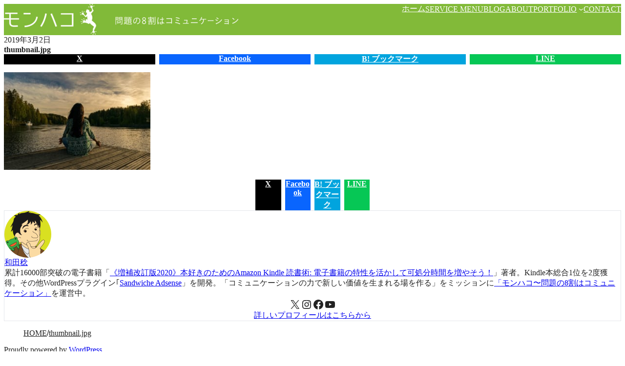

--- FILE ---
content_type: text/html; charset=UTF-8
request_url: https://monhaco.com/thumbnail-jpg-130/
body_size: 27367
content:
<!DOCTYPE html>
<html dir="ltr" lang="ja" prefix="og: https://ogp.me/ns#">
<head>
	<meta charset="UTF-8" />
	<meta name="viewport" content="width=device-width, initial-scale=1, minimum-scale=1, viewport-fit=cover" />

		<!-- All in One SEO 4.9.2 - aioseo.com -->
		<title>thumbnail.jpg | モンハコ</title>
	<meta name="robots" content="max-image-preview:large" />
	<meta name="author" content="和田稔"/>
	<link rel="canonical" href="https://monhaco.com/thumbnail-jpg-130/" />
	<meta name="generator" content="All in One SEO (AIOSEO) 4.9.2" />
		<meta property="og:locale" content="ja_JP" />
		<meta property="og:site_name" content="モンハコ | Kindle読書術著者  和田稔の公式サイト" />
		<meta property="og:type" content="article" />
		<meta property="og:title" content="thumbnail.jpg | モンハコ" />
		<meta property="og:url" content="https://monhaco.com/thumbnail-jpg-130/" />
		<meta property="article:published_time" content="2019-03-02T02:34:31+00:00" />
		<meta property="article:modified_time" content="2019-03-02T02:34:31+00:00" />
		<meta name="twitter:card" content="summary" />
		<meta name="twitter:title" content="thumbnail.jpg | モンハコ" />
		<script type="application/ld+json" class="aioseo-schema">
			{"@context":"https:\/\/schema.org","@graph":[{"@type":"BreadcrumbList","@id":"https:\/\/monhaco.com\/thumbnail-jpg-130\/#breadcrumblist","itemListElement":[{"@type":"ListItem","@id":"https:\/\/monhaco.com#listItem","position":1,"name":"Home","item":"https:\/\/monhaco.com","nextItem":{"@type":"ListItem","@id":"https:\/\/monhaco.com\/thumbnail-jpg-130\/#listItem","name":"thumbnail.jpg"}},{"@type":"ListItem","@id":"https:\/\/monhaco.com\/thumbnail-jpg-130\/#listItem","position":2,"name":"thumbnail.jpg","previousItem":{"@type":"ListItem","@id":"https:\/\/monhaco.com#listItem","name":"Home"}}]},{"@type":"ItemPage","@id":"https:\/\/monhaco.com\/thumbnail-jpg-130\/#itempage","url":"https:\/\/monhaco.com\/thumbnail-jpg-130\/","name":"thumbnail.jpg | \u30e2\u30f3\u30cf\u30b3","inLanguage":"ja","isPartOf":{"@id":"https:\/\/monhaco.com\/#website"},"breadcrumb":{"@id":"https:\/\/monhaco.com\/thumbnail-jpg-130\/#breadcrumblist"},"author":{"@id":"https:\/\/monhaco.com\/author\/takao\/#author"},"creator":{"@id":"https:\/\/monhaco.com\/author\/takao\/#author"},"datePublished":"2019-03-02T11:34:31+09:00","dateModified":"2019-03-02T11:34:31+09:00"},{"@type":"Organization","@id":"https:\/\/monhaco.com\/#organization","name":"\u30e2\u30f3\u30cf\u30b3","description":"Kindle\u8aad\u66f8\u8853\u8457\u8005  \u548c\u7530\u7a14\u306e\u516c\u5f0f\u30b5\u30a4\u30c8","url":"https:\/\/monhaco.com\/","logo":{"@type":"ImageObject","url":"https:\/\/monhaco.com\/wp-content\/uploads\/2017\/08\/5ae12f48cfdb182643b85a440f289616.png","@id":"https:\/\/monhaco.com\/thumbnail-jpg-130\/#organizationLogo","width":512,"height":512},"image":{"@id":"https:\/\/monhaco.com\/thumbnail-jpg-130\/#organizationLogo"}},{"@type":"Person","@id":"https:\/\/monhaco.com\/author\/takao\/#author","url":"https:\/\/monhaco.com\/author\/takao\/","name":"\u548c\u7530\u7a14","image":{"@type":"ImageObject","@id":"https:\/\/monhaco.com\/thumbnail-jpg-130\/#authorImage","url":"https:\/\/secure.gravatar.com\/avatar\/3524e39ac0c14c64c70600433e0b0c494c29a7269027fcc2ae76729811a1207f?s=96&d=mm&r=g","width":96,"height":96,"caption":"\u548c\u7530\u7a14"}},{"@type":"WebSite","@id":"https:\/\/monhaco.com\/#website","url":"https:\/\/monhaco.com\/","name":"\u30e2\u30f3\u30cf\u30b3","description":"Kindle\u8aad\u66f8\u8853\u8457\u8005  \u548c\u7530\u7a14\u306e\u516c\u5f0f\u30b5\u30a4\u30c8","inLanguage":"ja","publisher":{"@id":"https:\/\/monhaco.com\/#organization"}}]}
		</script>
		<!-- All in One SEO -->


<link rel='dns-prefetch' href='//secure.gravatar.com' />
<link rel='dns-prefetch' href='//www.googletagmanager.com' />
<link rel='dns-prefetch' href='//stats.wp.com' />
<link rel='dns-prefetch' href='//v0.wordpress.com' />
<link rel='dns-prefetch' href='//pagead2.googlesyndication.com' />
<link rel="alternate" type="application/rss+xml" title="モンハコ &raquo; Feed" href="https://monhaco.com/feed/" />
<link rel="alternate" title="oEmbed (JSON)" type="application/json+oembed" href="https://monhaco.com/wp-json/oembed/1.0/embed?url=https%3A%2F%2Fmonhaco.com%2Fthumbnail-jpg-130%2F" />
<link rel="alternate" title="oEmbed (XML)" type="text/xml+oembed" href="https://monhaco.com/wp-json/oembed/1.0/embed?url=https%3A%2F%2Fmonhaco.com%2Fthumbnail-jpg-130%2F&#038;format=xml" />
<style id='wp-img-auto-sizes-contain-inline-css'>
img:is([sizes=auto i],[sizes^="auto," i]){contain-intrinsic-size:3000px 1500px}
/*# sourceURL=wp-img-auto-sizes-contain-inline-css */
</style>
<link rel='stylesheet' id='jvm-rich-text-icons-icon-font-css-css' href='https://monhaco.com/wp-content/plugins/jvm-rich-text-icons/dist/fa-6/css/all.min.css?ver=6.9' media='all' />
<style id='wp-block-site-logo-inline-css'>
.wp-block-site-logo{box-sizing:border-box;line-height:0}.wp-block-site-logo a{display:inline-block;line-height:0}.wp-block-site-logo.is-default-size img{height:auto;width:120px}.wp-block-site-logo img{height:auto;max-width:100%}.wp-block-site-logo a,.wp-block-site-logo img{border-radius:inherit}.wp-block-site-logo.aligncenter{margin-left:auto;margin-right:auto;text-align:center}:root :where(.wp-block-site-logo.is-style-rounded){border-radius:9999px}
/*# sourceURL=https://monhaco.com/wp-includes/blocks/site-logo/style.min.css */
</style>
<style id='unitone/core/site-logo-inline-css'>
.wp-block-site-logo .custom-logo-link{color:inherit;display:inline-flex}.wp-block-site-logo img{display:table}.wp-block-site-logo .components-resizable-box__container{height:auto!important}:where(.site-header .wp-block-site-logo) .custom-logo-link{padding-bottom:var(--unitone--s-2);padding-top:var(--unitone--s-2)}
/*# sourceURL=https://monhaco.com/wp-content/themes/unitone/dist/css/wp-blocks/site-logo/style.css */
</style>
<style id='wp-block-site-title-inline-css'>
.wp-block-site-title{box-sizing:border-box}.wp-block-site-title :where(a){color:inherit;font-family:inherit;font-size:inherit;font-style:inherit;font-weight:inherit;letter-spacing:inherit;line-height:inherit;text-decoration:inherit}
/*# sourceURL=https://monhaco.com/wp-includes/blocks/site-title/style.min.css */
</style>
<style id='unitone/core/site-title-inline-css'>
.wp-block-site-title a{color:inherit;text-decoration:none}.wp-block-site-logo+.wp-block-site-title{display:none}
/*# sourceURL=https://monhaco.com/wp-content/themes/unitone/dist/css/wp-blocks/site-title/style.css */
</style>
<style id='unitone-stack-style-inline-css'>
[data-unitone-layout~=stack]{--unitone--gap:var(--unitone--global--text-gap);--unitone--negative-gap:var(--unitone--global--text-gap);display:flex;flex-direction:column;gap:var(--unitone--gap);list-style:none}[data-unitone-layout~=stack]>*{margin-block-end:0;margin-block-start:0}[data-unitone-layout~=stack]>li{margin-left:0}[data-unitone-layout~=stack]:only-child{height:100%}[data-unitone-layout~=stack][data-unitone-layout~=-revert]{flex-direction:column-reverse}[data-unitone-layout~=stack]:where([data-unitone-layout*="-divider:"]){--unitone--divider-width:1px;--unitone--divider-style:solid;--unitone--divider-color:var(--unitone--color--gray);gap:0}[data-unitone-layout~=stack]:where([data-unitone-layout*="-divider:"])>*{position:relative}[data-unitone-layout~=stack]:where([data-unitone-layout*="-divider:"])>:before{border-color:var(--unitone--divider-color);border-style:var(--unitone--divider-style);border-width:0;content:"";inset:0;pointer-events:none;position:absolute;-webkit-user-select:none;-moz-user-select:none;user-select:none}[data-unitone-layout~=stack][data-unitone-layout~="-divider:stripe"]>*{padding:calc(var(--unitone--gap) + var(--unitone--divider-width)) 0}[data-unitone-layout~=stack][data-unitone-layout~="-divider:stripe"]>:before{border-width:var(--unitone--divider-width) 0}[data-unitone-layout~=stack][data-unitone-layout~="-divider:stripe"]:where(:not([data-unitone-layout~=-revert]))>:not(:first-child){padding-top:var(--unitone--gap)}[data-unitone-layout~=stack][data-unitone-layout~="-divider:stripe"]:where(:not([data-unitone-layout~=-revert]))>:not(:first-child):before{border-top-width:0}[data-unitone-layout~=stack][data-unitone-layout~="-divider:stripe"]:where([data-unitone-layout~=-revert])>:not(:last-child){padding-top:var(--unitone--gap)}[data-unitone-layout~=stack][data-unitone-layout~="-divider:stripe"]:where([data-unitone-layout~=-revert])>:not(:last-child):before{border-top-width:0}[data-unitone-layout~=stack][data-unitone-layout~="-divider:underline"]>*{padding-bottom:calc(var(--unitone--gap) + var(--unitone--divider-width));padding-top:var(--unitone--gap)}[data-unitone-layout~=stack][data-unitone-layout~="-divider:underline"]>:before{border-width:0 0 var(--unitone--divider-width)}[data-unitone-layout~=stack][data-unitone-layout~="-divider:underline"]:where(:not([data-unitone-layout~=-revert]))>:first-child{padding-top:0}[data-unitone-layout~=stack][data-unitone-layout~="-divider:underline"]:where([data-unitone-layout~=-revert])>:last-child{padding-top:0}[data-unitone-layout~=stack][data-unitone-layout~="-divider:bordered"]>*{padding:calc(var(--unitone--gap) + var(--unitone--divider-width))}[data-unitone-layout~=stack][data-unitone-layout~="-divider:bordered"]>:before{border-width:var(--unitone--divider-width)}[data-unitone-layout~=stack][data-unitone-layout~="-divider:bordered"]:where(:not([data-unitone-layout~=-revert]))>:not(:first-child){padding-top:var(--unitone--gap)}[data-unitone-layout~=stack][data-unitone-layout~="-divider:bordered"]:where(:not([data-unitone-layout~=-revert]))>:not(:first-child):before{border-top-width:0}[data-unitone-layout~=stack][data-unitone-layout~="-divider:bordered"]:where([data-unitone-layout~=-revert])>:not(:last-child){padding-top:var(--unitone--gap)}[data-unitone-layout~=stack][data-unitone-layout~="-divider:bordered"]:where([data-unitone-layout~=-revert])>:not(:last-child):before{border-top-width:0}[data-unitone-layout~=stack][data-unitone-layout~="-divider:divide"]>*{padding-bottom:calc(var(--unitone--gap) + var(--unitone--divider-width));padding-top:var(--unitone--gap)}[data-unitone-layout~=stack][data-unitone-layout~="-divider:divide"]:where(:not([data-unitone-layout~=-revert]))>:first-child{padding-top:0}[data-unitone-layout~=stack][data-unitone-layout~="-divider:divide"]:where(:not([data-unitone-layout~=-revert]))>:last-child{padding-bottom:0}[data-unitone-layout~=stack][data-unitone-layout~="-divider:divide"]:where(:not([data-unitone-layout~=-revert]))>:not(:last-child):before{border-width:0 0 var(--unitone--divider-width)}[data-unitone-layout~=stack][data-unitone-layout~="-divider:divide"]:where([data-unitone-layout~=-revert])>:first-child{padding-bottom:0}[data-unitone-layout~=stack][data-unitone-layout~="-divider:divide"]:where([data-unitone-layout~=-revert])>:last-child{padding-top:0}[data-unitone-layout~=stack][data-unitone-layout~="-divider:divide"]:where([data-unitone-layout~=-revert])>:not(:first-child):before{border-width:0 0 var(--unitone--divider-width)}[data-unitone-layout~=stack][data-unitone-layout~=-negative]{gap:0}[data-unitone-layout~=stack][data-unitone-layout~=-negative]:where(:not([data-unitone-layout~=-revert]))>:not(:first-child){margin-top:calc(-1*var(--unitone--negative-gap))}[data-unitone-layout~=stack][data-unitone-layout~=-negative]:where([data-unitone-layout~=-revert])>:not(:last-child){margin-top:calc(-1*var(--unitone--negative-gap))}[data-unitone-layout~=stack]>[data-unitone-layout~=text]:where(:not([data-unitone-layout*="align:"])){margin-left:0;margin-right:0;max-width:none}

/*# sourceURL=https://monhaco.com/wp-content/themes/unitone/dist/blocks/stack/style-index.css */
</style>
<style id='wp-block-navigation-link-inline-css'>
.wp-block-navigation .wp-block-navigation-item__label{overflow-wrap:break-word}.wp-block-navigation .wp-block-navigation-item__description{display:none}.link-ui-tools{outline:1px solid #f0f0f0;padding:8px}.link-ui-block-inserter{padding-top:8px}.link-ui-block-inserter__back{margin-left:8px;text-transform:uppercase}
/*# sourceURL=https://monhaco.com/wp-includes/blocks/navigation-link/style.min.css */
</style>
<link rel='stylesheet' id='wp-block-navigation-css' href='https://monhaco.com/wp-includes/blocks/navigation/style.min.css?ver=6.9' media='all' />
<link rel='stylesheet' id='unitone/core/navigation-css' href='https://monhaco.com/wp-content/themes/unitone/dist/css/wp-blocks/navigation/style.css?ver=1767060858' media='all' />
<style id='unitone-both-sides-style-inline-css'>
[data-unitone-layout~=both-sides]{--unitone--gap:var(--unitone--global--gap);--unitone--column-gap:var(--unitone--gap);--unitone--row-gap:var(--unitone--gap);--unitone--align-items:start;--unitone--content-width:fit-content;--unitone--content-max-width:100%;align-items:var(--unitone--align-items);-moz-column-gap:var(--unitone--column-gap);column-gap:var(--unitone--column-gap);display:flex;flex-wrap:wrap;justify-content:space-between;row-gap:var(--unitone--row-gap)}[data-unitone-layout~=both-sides]>*{--unitone--max-width:var(--unitone--content-max-width);--unitone--flex-basis:var(--unitone--content-width);flex-basis:var(--unitone--flex-basis);flex-grow:0;max-width:min(100%,var(--unitone--max-width));min-width:0}

/*# sourceURL=https://monhaco.com/wp-content/themes/unitone/dist/blocks/both-sides/style-index.css */
</style>
<style id='unitone-gutters-style-inline-css'>
[data-unitone-layout~=gutters]{--unitone--padding:var(--unitone--s4);padding-bottom:var(--unitone--padding);padding-top:var(--unitone--padding)}

/*# sourceURL=https://monhaco.com/wp-content/themes/unitone/dist/blocks/gutters/style-index.css */
</style>
<style id='unitone-container-style-inline-css'>
[data-unitone-layout~=container]{--unitone--gutters:var(--unitone--global--gutters);--unitone--max-width:var(--unitone--container-max-width);box-sizing:content-box;margin-left:auto;margin-right:auto;max-width:100%;padding-left:var(--unitone--gutters);padding-right:var(--unitone--gutters);width:min(100% - var(--unitone--gutters)*2,var(--unitone--max-width))}

/*# sourceURL=https://monhaco.com/wp-content/themes/unitone/dist/blocks/container/style-index.css */
</style>
<style id='unitone-decorator-style-inline-css'>
[data-unitone-layout~=decorator]{--unitone--background-color:transparent;--unitone--color:inherit;--unitone--border-color:transparent;--unitone--border-width:0;--unitone--border-radius:0;--unitone--max-height:none;--unitone--min-height:0px;--unitone--max-width:100%;--unitone--min-width:0;--unitone--padding:0px;--unitone--padding-top:var(--unitone--padding);--unitone--padding-right:var(--unitone--padding);--unitone--padding-bottom:var(--unitone--padding);--unitone--padding-left:var(--unitone--padding);--unitone--box-shadow:none;--unitone--mix-blend-mode:normal;--unitone--overflow:visible;--unitone--backdrop-filter:none;--unitone--align-content:normal;--unitone--justify-items:legacy;--unitone--gap:0px;--unitone--progressive-backdrop-filter-angle:180deg;--unitone--progressive-backdrop-filter-start:0%;--unitone--position:static;--unitone--top:initial;--unitone--right:initial;--unitone--bottom:initial;--unitone--left:initial;--unitone--z-index:initial;backdrop-filter:var(--unitone--backdrop-filter);background-color:var(--unitone--background-color);border:var(--unitone--border-width) solid var(--unitone--border-color);border-radius:var(--unitone--border-radius);bottom:var(--unitone--bottom);box-shadow:var(--unitone--box-shadow);color:var(--unitone--color);left:var(--unitone--left);max-height:var(--unitone--max-height);max-width:var(--unitone--max-width);min-height:var(--unitone--min-height);mix-blend-mode:var(--unitone--mix-blend-mode);overflow:var(--unitone--overflow);padding:var(--unitone--padding-top) var(--unitone--padding-right) var(--unitone--padding-bottom) var(--unitone--padding-left);position:var(--unitone--position)!important;right:var(--unitone--right);top:var(--unitone--top);z-index:var(--unitone--z-index)}[data-unitone-layout~=decorator]:not(:root){min-width:var(--unitone--min-width)}[data-unitone-layout~=decorator]:where([data-unitone-layout~=-shadow]){--unitone--box-shadow:var(--unitone--global--box-shadow)}[data-unitone-layout~=decorator]:where([data-unitone-layout~=-progressive-backdrop-filter]){-webkit-mask-image:linear-gradient(var(--unitone--progressive-backdrop-filter-angle),transparent calc(var(--unitone--progressive-backdrop-filter-start) - 20%),#000 var(--unitone--progressive-backdrop-filter-start));mask-image:linear-gradient(var(--unitone--progressive-backdrop-filter-angle),transparent calc(var(--unitone--progressive-backdrop-filter-start) - 20%),#000 var(--unitone--progressive-backdrop-filter-start))}[data-unitone-layout~=decorator]:where([data-unitone-layout*="-gap:"],[data-unitone-layout*="-align-content:"],[data-unitone-layout*="-justify-items:"]){display:grid}[data-unitone-layout~=decorator]:where([data-unitone-layout*="-gap:"],[data-unitone-layout*="-align-content:"],[data-unitone-layout*="-justify-items:"])>*{min-width:0}[data-unitone-layout~=decorator][data-unitone-layout*="-gap:"]{gap:var(--unitone--gap)}[data-unitone-layout~=decorator][data-unitone-layout*="-align-content:"]{align-content:var(--unitone--align-content)}[data-unitone-layout~=decorator][data-unitone-layout*="-justify-items:"]{justify-items:var(--unitone--justify-items)}[data-unitone-layout~=decorator]{--unitone--position:relative}[data-unitone-layout~=decorator][style*="--unitone--max-width:"]{max-width:var(--unitone--max-width)!important}[data-unitone-layout~=decorator][data-unitone-layout~=-has-link]{align-content:stretch;cursor:pointer;justify-items:stretch;padding:0}[data-unitone-layout~=decorator][data-unitone-layout~=-has-link]:has(:focus-visible){outline:auto;outline:auto -webkit-focus-ring-color}[data-unitone-layout~=decorator__inner]{padding:var(--unitone--padding-top) var(--unitone--padding-right) var(--unitone--padding-bottom) var(--unitone--padding-left)}[data-unitone-layout~=decorator__inner]>div{align-content:var(--unitone--align-content);gap:var(--unitone--gap);justify-items:var(--unitone--justify-items)}[data-unitone-layout~=decorator]:where([data-unitone-layout*="-gap:"],[data-unitone-layout*="-align-content:"],[data-unitone-layout*="-justify-items:"])>:where([data-unitone-layout~=decorator__inner],[data-unitone-layout~=-outer-block-link])>:where(div){display:grid}[data-unitone-layout~=decorator]:where([data-unitone-layout*="-gap:"],[data-unitone-layout*="-align-content:"],[data-unitone-layout*="-justify-items:"])>:where([data-unitone-layout~=decorator__inner],[data-unitone-layout~=-outer-block-link])>:where(div)>*{min-width:0}[data-unitone-layout~=decorator]>[data-unitone-layout~=-outer-block-link]{color:inherit;display:block;text-decoration:none}[data-unitone-layout~=decorator]>[data-unitone-layout~=-outer-block-link],[data-unitone-layout~=decorator__inner],[data-unitone-layout~=decorator__inner]>div{height:100%}[data-unitone-layout~=decorator__link]{display:block!important;height:0!important;position:static!important;text-indent:-99999px!important;width:0!important}

/*# sourceURL=https://monhaco.com/wp-content/themes/unitone/dist/blocks/decorator/style-index.css */
</style>
<style id='wp-block-post-date-inline-css'>
.wp-block-post-date{box-sizing:border-box}
/*# sourceURL=https://monhaco.com/wp-includes/blocks/post-date/style.min.css */
</style>
<style id='unitone-cluster-style-inline-css'>
[data-unitone-layout~=cluster]{--unitone--align-items:strech;--unitone--gap:var(--unitone--global--text-gap);--unitone--column-gap:var(--unitone--gap);--unitone--row-gap:var(--unitone--gap);--unitone--justify-content:start;align-items:var(--unitone--align-items);-moz-column-gap:var(--unitone--column-gap);column-gap:var(--unitone--column-gap);display:flex;flex-wrap:wrap;justify-content:var(--unitone--justify-content);list-style:none;row-gap:var(--unitone--row-gap)}[data-unitone-layout~=cluster]>*{margin:0;min-width:0}[data-unitone-layout~=cluster]:where([data-unitone-layout*="-divider:"]){--unitone--divider-width:1px;--unitone--divider-style:solid;--unitone--divider-color:var(--unitone--color--gray);visibility:hidden}[data-unitone-layout~=cluster]:where([data-unitone-layout*="-divider:"])[data-unitone-layout~="divider:initialized"]{visibility:visible}[data-unitone-layout~=cluster]:where([data-unitone-layout*="-divider:"])>*{display:flex;flex-direction:column;justify-content:var(--unitone--align-items);position:relative}[data-unitone-layout~=cluster]:where([data-unitone-layout*="-divider:"])>:before{border-color:var(--unitone--divider-color);border-style:var(--unitone--divider-style);border-width:0;content:"";inset:0;pointer-events:none;position:absolute;-webkit-user-select:none;-moz-user-select:none;user-select:none}[data-unitone-layout~=cluster][data-unitone-layout~="-divider:stripe"]{align-items:stretch;-moz-column-gap:0;column-gap:0}[data-unitone-layout~=cluster][data-unitone-layout~="-divider:stripe"]>*{padding:0 calc(var(--unitone--column-gap) + var(--unitone--divider-width))}[data-unitone-layout~=cluster][data-unitone-layout~="-divider:stripe"]>:before{border-width:0 var(--unitone--divider-width)}[data-unitone-layout~=cluster][data-unitone-layout~="-divider:stripe"]>:not([data-unitone-layout~=-bol]){padding-left:var(--unitone--column-gap)}[data-unitone-layout~=cluster][data-unitone-layout~="-divider:stripe"]>:not([data-unitone-layout~=-bol]):before{border-left:0}[data-unitone-layout~=cluster][data-unitone-layout~="-divider:slash"]{align-items:stretch;-moz-column-gap:calc(var(--unitone--column-gap)*2 + var(--unitone--divider-width));column-gap:calc(var(--unitone--column-gap)*2 + var(--unitone--divider-width))}[data-unitone-layout~=cluster][data-unitone-layout~="-divider:slash"]>*+:not([data-unitone-layout~=-bol]):before{border-color:color-mix(in oklab,var(--unitone--divider-color) 97%,#000);border-left-width:var(--unitone--divider-width);left:calc(var(--unitone--column-gap)*-1 - var(--unitone--divider-width));right:auto;transform:rotate(22.5deg) scale(0.8)}[data-unitone-layout~=cluster][data-unitone-layout~="-divider:bordered"]{align-items:stretch;gap:0}[data-unitone-layout~=cluster][data-unitone-layout~="-divider:bordered"]>*{padding:calc(var(--unitone--row-gap) + var(--unitone--divider-width)) calc(var(--unitone--column-gap) + var(--unitone--divider-width))}[data-unitone-layout~=cluster][data-unitone-layout~="-divider:bordered"]>:before{border-width:var(--unitone--divider-width)}[data-unitone-layout~=cluster][data-unitone-layout~="-divider:bordered"]>:not([data-unitone-layout~=-bol]){padding-left:var(--unitone--column-gap)}[data-unitone-layout~=cluster][data-unitone-layout~="-divider:bordered"]>:not([data-unitone-layout~=-bol]):before{border-left-width:0}[data-unitone-layout~=cluster][data-unitone-layout~="-divider:bordered"]>[data-unitone-layout~=-linewrap]{margin-top:calc(var(--unitone--divider-width)*-1)}

/*# sourceURL=https://monhaco.com/wp-content/themes/unitone/dist/blocks/cluster/style-index.css */
</style>
<style id='wp-block-post-title-inline-css'>
.wp-block-post-title{box-sizing:border-box;word-break:break-word}.wp-block-post-title :where(a){display:inline-block;font-family:inherit;font-size:inherit;font-style:inherit;font-weight:inherit;letter-spacing:inherit;line-height:inherit;text-decoration:inherit}
/*# sourceURL=https://monhaco.com/wp-includes/blocks/post-title/style.min.css */
</style>
<style id='unitone/core/post-title-inline-css'>
.wp-block-post-title{font-feature-settings:"palt" 1;font-kerning:normal}
/*# sourceURL=https://monhaco.com/wp-content/themes/unitone/dist/css/wp-blocks/post-title/style.css */
</style>
<style id='wp-block-post-featured-image-inline-css'>
.wp-block-post-featured-image{margin-left:0;margin-right:0}.wp-block-post-featured-image a{display:block;height:100%}.wp-block-post-featured-image :where(img){box-sizing:border-box;height:auto;max-width:100%;vertical-align:bottom;width:100%}.wp-block-post-featured-image.alignfull img,.wp-block-post-featured-image.alignwide img{width:100%}.wp-block-post-featured-image .wp-block-post-featured-image__overlay.has-background-dim{background-color:#000;inset:0;position:absolute}.wp-block-post-featured-image{position:relative}.wp-block-post-featured-image .wp-block-post-featured-image__overlay.has-background-gradient{background-color:initial}.wp-block-post-featured-image .wp-block-post-featured-image__overlay.has-background-dim-0{opacity:0}.wp-block-post-featured-image .wp-block-post-featured-image__overlay.has-background-dim-10{opacity:.1}.wp-block-post-featured-image .wp-block-post-featured-image__overlay.has-background-dim-20{opacity:.2}.wp-block-post-featured-image .wp-block-post-featured-image__overlay.has-background-dim-30{opacity:.3}.wp-block-post-featured-image .wp-block-post-featured-image__overlay.has-background-dim-40{opacity:.4}.wp-block-post-featured-image .wp-block-post-featured-image__overlay.has-background-dim-50{opacity:.5}.wp-block-post-featured-image .wp-block-post-featured-image__overlay.has-background-dim-60{opacity:.6}.wp-block-post-featured-image .wp-block-post-featured-image__overlay.has-background-dim-70{opacity:.7}.wp-block-post-featured-image .wp-block-post-featured-image__overlay.has-background-dim-80{opacity:.8}.wp-block-post-featured-image .wp-block-post-featured-image__overlay.has-background-dim-90{opacity:.9}.wp-block-post-featured-image .wp-block-post-featured-image__overlay.has-background-dim-100{opacity:1}.wp-block-post-featured-image:where(.alignleft,.alignright){width:100%}
/*# sourceURL=https://monhaco.com/wp-includes/blocks/post-featured-image/style.min.css */
</style>
<style id='wp-block-button-inline-css'>
.wp-block-button__link{align-content:center;box-sizing:border-box;cursor:pointer;display:inline-block;height:100%;text-align:center;word-break:break-word}.wp-block-button__link.aligncenter{text-align:center}.wp-block-button__link.alignright{text-align:right}:where(.wp-block-button__link){border-radius:9999px;box-shadow:none;padding:calc(.667em + 2px) calc(1.333em + 2px);text-decoration:none}.wp-block-button[style*=text-decoration] .wp-block-button__link{text-decoration:inherit}.wp-block-buttons>.wp-block-button.has-custom-width{max-width:none}.wp-block-buttons>.wp-block-button.has-custom-width .wp-block-button__link{width:100%}.wp-block-buttons>.wp-block-button.has-custom-font-size .wp-block-button__link{font-size:inherit}.wp-block-buttons>.wp-block-button.wp-block-button__width-25{width:calc(25% - var(--wp--style--block-gap, .5em)*.75)}.wp-block-buttons>.wp-block-button.wp-block-button__width-50{width:calc(50% - var(--wp--style--block-gap, .5em)*.5)}.wp-block-buttons>.wp-block-button.wp-block-button__width-75{width:calc(75% - var(--wp--style--block-gap, .5em)*.25)}.wp-block-buttons>.wp-block-button.wp-block-button__width-100{flex-basis:100%;width:100%}.wp-block-buttons.is-vertical>.wp-block-button.wp-block-button__width-25{width:25%}.wp-block-buttons.is-vertical>.wp-block-button.wp-block-button__width-50{width:50%}.wp-block-buttons.is-vertical>.wp-block-button.wp-block-button__width-75{width:75%}.wp-block-button.is-style-squared,.wp-block-button__link.wp-block-button.is-style-squared{border-radius:0}.wp-block-button.no-border-radius,.wp-block-button__link.no-border-radius{border-radius:0!important}:root :where(.wp-block-button .wp-block-button__link.is-style-outline),:root :where(.wp-block-button.is-style-outline>.wp-block-button__link){border:2px solid;padding:.667em 1.333em}:root :where(.wp-block-button .wp-block-button__link.is-style-outline:not(.has-text-color)),:root :where(.wp-block-button.is-style-outline>.wp-block-button__link:not(.has-text-color)){color:currentColor}:root :where(.wp-block-button .wp-block-button__link.is-style-outline:not(.has-background)),:root :where(.wp-block-button.is-style-outline>.wp-block-button__link:not(.has-background)){background-color:initial;background-image:none}
/*# sourceURL=https://monhaco.com/wp-includes/blocks/button/style.min.css */
</style>
<style id='unitone/core/button-inline-css'>
:root :where(.wp-block-button){--unitone--min-width:0px;min-width:min(var(--unitone--min-width),100%)}:root :where(.wp-block-button) .wp-block-button__link{width:100%}:root :where(.wp-block-button.is-style-text){--unitone--border-radius:0px;--unitone--padding:0px}:root :where(.wp-block-button.is-style-text) .wp-block-button__link{background-color:transparent;color:var(--wp--preset--color--unitone--text)}:root :where(.wp-block-button.is-style-underline){--unitone--border-radius:0px;--unitone--padding:0px}:root :where(.wp-block-button.is-style-underline) .wp-block-button__link{background-color:transparent;border-bottom:1px solid;color:var(--wp--preset--color--unitone--text);padding-bottom:2px}
/*# sourceURL=https://monhaco.com/wp-content/themes/unitone/dist/css/wp-blocks/button/style.css */
</style>
<style id='wp-block-buttons-inline-css'>
.wp-block-buttons{box-sizing:border-box}.wp-block-buttons.is-vertical{flex-direction:column}.wp-block-buttons.is-vertical>.wp-block-button:last-child{margin-bottom:0}.wp-block-buttons>.wp-block-button{display:inline-block;margin:0}.wp-block-buttons.is-content-justification-left{justify-content:flex-start}.wp-block-buttons.is-content-justification-left.is-vertical{align-items:flex-start}.wp-block-buttons.is-content-justification-center{justify-content:center}.wp-block-buttons.is-content-justification-center.is-vertical{align-items:center}.wp-block-buttons.is-content-justification-right{justify-content:flex-end}.wp-block-buttons.is-content-justification-right.is-vertical{align-items:flex-end}.wp-block-buttons.is-content-justification-space-between{justify-content:space-between}.wp-block-buttons.aligncenter{text-align:center}.wp-block-buttons:not(.is-content-justification-space-between,.is-content-justification-right,.is-content-justification-left,.is-content-justification-center) .wp-block-button.aligncenter{margin-left:auto;margin-right:auto;width:100%}.wp-block-buttons[style*=text-decoration] .wp-block-button,.wp-block-buttons[style*=text-decoration] .wp-block-button__link{text-decoration:inherit}.wp-block-buttons.has-custom-font-size .wp-block-button__link{font-size:inherit}.wp-block-buttons .wp-block-button__link{width:100%}.wp-block-button.aligncenter{text-align:center}
/*# sourceURL=https://monhaco.com/wp-includes/blocks/buttons/style.min.css */
</style>
<style id='wp-block-post-content-inline-css'>
.wp-block-post-content{display:flow-root}
/*# sourceURL=https://monhaco.com/wp-includes/blocks/post-content/style.min.css */
</style>
<style id='wp-block-avatar-inline-css'>
.wp-block-avatar{line-height:0}.wp-block-avatar,.wp-block-avatar img{box-sizing:border-box}.wp-block-avatar.aligncenter{text-align:center}
/*# sourceURL=https://monhaco.com/wp-includes/blocks/avatar/style.min.css */
</style>
<style id='wp-block-post-author-name-inline-css'>
.wp-block-post-author-name{box-sizing:border-box}
/*# sourceURL=https://monhaco.com/wp-includes/blocks/post-author-name/style.min.css */
</style>
<style id='wp-block-post-author-biography-inline-css'>
.wp-block-post-author-biography{box-sizing:border-box}
/*# sourceURL=https://monhaco.com/wp-includes/blocks/post-author-biography/style.min.css */
</style>
<link rel='stylesheet' id='wp-block-social-links-css' href='https://monhaco.com/wp-includes/blocks/social-links/style.min.css?ver=6.9' media='all' />
<style id='unitone/core/social-links-inline-css'>
.wp-block-social-links{--unitone--gap:var(--unitone--s-2)}.wp-block-social-links .wp-block-social-link-anchor,.wp-block-social-links .wp-social-link{font-size:inherit;line-height:inherit}.wp-block-social-links .wp-block-social-link.wp-social-link{display:inline-flex}.wp-block-social-links:not(:root){gap:var(--unitone--gap)}:root :where(.wp-block-social-links.has-visible-labels) :where(.wp-block-social-link){border-radius:var(--unitone--global--border-radius)}:root :where(.wp-block-social-links.has-visible-labels) :where(.wp-block-social-link-anchor){padding:calc(var(--unitone--p-2) / 1.5) var(--unitone--p-2)}
/*# sourceURL=https://monhaco.com/wp-content/themes/unitone/dist/css/wp-blocks/social-links/style.css */
</style>
<link rel='stylesheet' id='unitone-with-sidebar-style-css' href='https://monhaco.com/wp-content/themes/unitone/dist/blocks/with-sidebar/style-index.css?ver=23.2.0' media='all' />
<style id='unitone-breadcrumbs-style-inline-css'>
.unitone-breadcrumbs{display:flex;flex-wrap:wrap;gap:var(--unitone--s-2) var(--unitone--s-1);list-style:none}.unitone-breadcrumbs__item{display:flex;gap:var(--unitone--s-1);margin:0;padding:0}.unitone-breadcrumbs__item:not(:first-child):before{content:"/";display:inline-block;font-family:-apple-system,BlinkMacSystemFont,Segoe UI,Roboto,Oxygen-Sans,Ubuntu,Cantarell,Helvetica Neue,sans-serif}.unitone-breadcrumbs a{color:inherit}.unitone-breadcrumbs--divider\:slash .unitone-breadcrumbs__item:not(:first-child):before{content:"/"}.unitone-breadcrumbs--divider\:hyphen .unitone-breadcrumbs__item:not(:first-child):before{content:"-"}.unitone-breadcrumbs--divider\:underscore .unitone-breadcrumbs__item:not(:first-child):before{content:"_"}.unitone-breadcrumbs--divider\:greater-than .unitone-breadcrumbs__item:not(:first-child):before{content:">"}.unitone-breadcrumbs--divider\:arrow .unitone-breadcrumbs__item:not(:first-child):before{content:"→"}.editor-styles-wrapper .unitone-breadcrumbs__item{margin-left:0}

/*# sourceURL=https://monhaco.com/wp-content/themes/unitone/dist/blocks/breadcrumbs/style-index.css */
</style>
<style id='wp-block-paragraph-inline-css'>
.is-small-text{font-size:.875em}.is-regular-text{font-size:1em}.is-large-text{font-size:2.25em}.is-larger-text{font-size:3em}.has-drop-cap:not(:focus):first-letter{float:left;font-size:8.4em;font-style:normal;font-weight:100;line-height:.68;margin:.05em .1em 0 0;text-transform:uppercase}body.rtl .has-drop-cap:not(:focus):first-letter{float:none;margin-left:.1em}p.has-drop-cap.has-background{overflow:hidden}:root :where(p.has-background){padding:1.25em 2.375em}:where(p.has-text-color:not(.has-link-color)) a{color:inherit}p.has-text-align-left[style*="writing-mode:vertical-lr"],p.has-text-align-right[style*="writing-mode:vertical-rl"]{rotate:180deg}
/*# sourceURL=https://monhaco.com/wp-includes/blocks/paragraph/style.min.css */
</style>
<style id='unitone-cover-style-inline-css'>
[data-unitone-layout~=cover]{--unitone--gap:var(--unitone--global--gap);--unitone--padding:var(--unitone--gap);--unitone--padding-top:var(--unitone--padding);--unitone--padding-right:var(--unitone--padding);--unitone--padding-bottom:var(--unitone--padding);--unitone--padding-left:var(--unitone--padding);--unitone--min-height:100svh;display:flex;flex-direction:column;gap:var(--unitone--gap);min-height:var(--unitone--min-height);padding:var(--unitone--padding-top) var(--unitone--padding-right) var(--unitone--padding-bottom) var(--unitone--padding-left);position:relative}[data-unitone-layout~=cover]>*{margin-bottom:0;margin-top:0}[data-unitone-layout~=cover][data-unitone-layout~=-no-padding]{padding:0}[data-unitone-layout~=cover__content]{--unitone--position:static;--unitone--top:initial;--unitone--right:initial;--unitone--bottom:initial;--unitone--left:initial;--unitone--z-index:initial;bottom:var(--unitone--bottom);left:var(--unitone--left);margin-bottom:auto;margin-top:auto;position:var(--unitone--position)!important;right:var(--unitone--right);top:var(--unitone--top);z-index:var(--unitone--z-index)}[data-unitone-layout~=cover__content][data-unitone-layout~="-valign:top"]{margin-bottom:auto;margin-top:0}[data-unitone-layout~=cover__content][data-unitone-layout~="-valign:center"]{margin-bottom:auto;margin-top:auto}[data-unitone-layout~=cover__content][data-unitone-layout~="-valign:bottom"]{margin-bottom:0;margin-top:auto}[data-unitone-layout~=cover__content][data-unitone-layout~="-valign:center"]+[data-unitone-layout~=cover__content][data-unitone-layout~="-valign:bottom"],[data-unitone-layout~=cover__content][data-unitone-layout~="-valign:top"]+[data-unitone-layout~=cover__content][data-unitone-layout~="-valign:center"]{margin-top:0}[data-unitone-layout~=cover]{--unitone--min-height:calc(100vh - var(--wp-admin--admin-bar--height, 0px))}[data-unitone-layout~=cover__content]{--unitone--padding:0px;--unitone--padding-top:var(--unitone--padding);--unitone--padding-right:var(--unitone--padding);--unitone--padding-bottom:var(--unitone--padding);--unitone--padding-left:var(--unitone--padding);padding:var(--unitone--padding-top) var(--unitone--padding-right) var(--unitone--padding-bottom) var(--unitone--padding-left)}[data-unitone-layout~=cover__content][data-unitone-layout~=-fill]{flex-grow:1}

/*# sourceURL=https://monhaco.com/wp-content/themes/unitone/dist/blocks/cover/style-index.css */
</style>
<style id='wp-block-library-inline-css'>
:root{--wp-block-synced-color:#7a00df;--wp-block-synced-color--rgb:122,0,223;--wp-bound-block-color:var(--wp-block-synced-color);--wp-editor-canvas-background:#ddd;--wp-admin-theme-color:#007cba;--wp-admin-theme-color--rgb:0,124,186;--wp-admin-theme-color-darker-10:#006ba1;--wp-admin-theme-color-darker-10--rgb:0,107,160.5;--wp-admin-theme-color-darker-20:#005a87;--wp-admin-theme-color-darker-20--rgb:0,90,135;--wp-admin-border-width-focus:2px}@media (min-resolution:192dpi){:root{--wp-admin-border-width-focus:1.5px}}.wp-element-button{cursor:pointer}:root .has-very-light-gray-background-color{background-color:#eee}:root .has-very-dark-gray-background-color{background-color:#313131}:root .has-very-light-gray-color{color:#eee}:root .has-very-dark-gray-color{color:#313131}:root .has-vivid-green-cyan-to-vivid-cyan-blue-gradient-background{background:linear-gradient(135deg,#00d084,#0693e3)}:root .has-purple-crush-gradient-background{background:linear-gradient(135deg,#34e2e4,#4721fb 50%,#ab1dfe)}:root .has-hazy-dawn-gradient-background{background:linear-gradient(135deg,#faaca8,#dad0ec)}:root .has-subdued-olive-gradient-background{background:linear-gradient(135deg,#fafae1,#67a671)}:root .has-atomic-cream-gradient-background{background:linear-gradient(135deg,#fdd79a,#004a59)}:root .has-nightshade-gradient-background{background:linear-gradient(135deg,#330968,#31cdcf)}:root .has-midnight-gradient-background{background:linear-gradient(135deg,#020381,#2874fc)}:root{--wp--preset--font-size--normal:16px;--wp--preset--font-size--huge:42px}.has-regular-font-size{font-size:1em}.has-larger-font-size{font-size:2.625em}.has-normal-font-size{font-size:var(--wp--preset--font-size--normal)}.has-huge-font-size{font-size:var(--wp--preset--font-size--huge)}.has-text-align-center{text-align:center}.has-text-align-left{text-align:left}.has-text-align-right{text-align:right}.has-fit-text{white-space:nowrap!important}#end-resizable-editor-section{display:none}.aligncenter{clear:both}.items-justified-left{justify-content:flex-start}.items-justified-center{justify-content:center}.items-justified-right{justify-content:flex-end}.items-justified-space-between{justify-content:space-between}.screen-reader-text{border:0;clip-path:inset(50%);height:1px;margin:-1px;overflow:hidden;padding:0;position:absolute;width:1px;word-wrap:normal!important}.screen-reader-text:focus{background-color:#ddd;clip-path:none;color:#444;display:block;font-size:1em;height:auto;left:5px;line-height:normal;padding:15px 23px 14px;text-decoration:none;top:5px;width:auto;z-index:100000}html :where(.has-border-color){border-style:solid}html :where([style*=border-top-color]){border-top-style:solid}html :where([style*=border-right-color]){border-right-style:solid}html :where([style*=border-bottom-color]){border-bottom-style:solid}html :where([style*=border-left-color]){border-left-style:solid}html :where([style*=border-width]){border-style:solid}html :where([style*=border-top-width]){border-top-style:solid}html :where([style*=border-right-width]){border-right-style:solid}html :where([style*=border-bottom-width]){border-bottom-style:solid}html :where([style*=border-left-width]){border-left-style:solid}html :where(img[class*=wp-image-]){height:auto;max-width:100%}:where(figure){margin:0 0 1em}html :where(.is-position-sticky){--wp-admin--admin-bar--position-offset:var(--wp-admin--admin-bar--height,0px)}@media screen and (max-width:600px){html :where(.is-position-sticky){--wp-admin--admin-bar--position-offset:0px}}
/*# sourceURL=/wp-includes/css/dist/block-library/common.min.css */
</style>
<link rel='stylesheet' id='unitone-css' href='https://monhaco.com/wp-content/themes/unitone/dist/css/app/app.css?ver=1767060858' media='all' />
<style id='unitone-inline-css'>
:root {
			--unitone--font-family: var(--wp--preset--font-family--sans-serif);
			--unitone--base-font-size: 16;
			--unitone--half-leading: 0.4;
			--unitone--min-half-leading: 0.05;
			--unitone--measure: 46rem;
			--unitone--container-max-width: 1334px;
			--unitone--color--accent: #090a0b;
		}
		[data-unitone-layout~="text"] > h2,
		[data-unitone-layout~="vertical-writing"] > h2 {
			--unitone--font-size: 3;
		}
		[data-unitone-layout~="text"] > h3,
		[data-unitone-layout~="vertical-writing"] > h3 {
			--unitone--font-size: 2;
		}
		[data-unitone-layout~="text"] > h4,
		[data-unitone-layout~="vertical-writing"] > h4 {
			--unitone--font-size: 1;
		}
		[data-unitone-layout~="text"] > h5,
		[data-unitone-layout~="vertical-writing"] > h5 {
			--unitone--font-size: 0;
		}
		[data-unitone-layout~="text"] > h6,
		[data-unitone-layout~="vertical-writing"] > h6 {
			--unitone--font-size: 0;
		}
/*# sourceURL=unitone-inline-css */
</style>
<style id='global-styles-inline-css'>
:root{--wp--preset--aspect-ratio--square: 1;--wp--preset--aspect-ratio--4-3: 4/3;--wp--preset--aspect-ratio--3-4: 3/4;--wp--preset--aspect-ratio--3-2: 3/2;--wp--preset--aspect-ratio--2-3: 2/3;--wp--preset--aspect-ratio--16-9: 16/9;--wp--preset--aspect-ratio--9-16: 9/16;--wp--preset--color--unitone-twilight-pale: #ffffff1a;--wp--preset--color--unitone-twilight-mild: #ffffff33;--wp--preset--color--unitone-twilight-light: #ffffff4d;--wp--preset--color--unitone-twilight: #ffffff80;--wp--preset--color--unitone-twilight-strong: #ffffff99;--wp--preset--color--unitone-twilight-heavy: #ffffffb3;--wp--preset--color--unitone-dimmed-pale: #0000001a;--wp--preset--color--unitone-dimmed-mild: #00000033;--wp--preset--color--unitone-dimmed-light: #0000004d;--wp--preset--color--unitone-dimmed: #00000080;--wp--preset--color--unitone-dimmed-strong: #00000099;--wp--preset--color--unitone-dimmed-heavy: #000000b3;--wp--preset--color--unitone-pale-red: #fef2f2;--wp--preset--color--unitone-bright-red: #fee2e2;--wp--preset--color--unitone-light-red: #fecaca;--wp--preset--color--unitone-red: #f87171;--wp--preset--color--unitone-dark-red: #b91c1c;--wp--preset--color--unitone-heavy-red: #450a0a;--wp--preset--color--unitone-pale-orange: #fff7ed;--wp--preset--color--unitone-bright-orange: #ffedd5;--wp--preset--color--unitone-light-orange: #fed7aa;--wp--preset--color--unitone-orange: #fb923c;--wp--preset--color--unitone-dark-orange: #c2410c;--wp--preset--color--unitone-heavy-orange: #431407;--wp--preset--color--unitone-pale-yellow: #fefce8;--wp--preset--color--unitone-bright-yellow: #fef9c3;--wp--preset--color--unitone-light-yellow: #fef08a;--wp--preset--color--unitone-yellow: #facc15;--wp--preset--color--unitone-dark-yellow: #a16207;--wp--preset--color--unitone-heavy-yellow: #422006;--wp--preset--color--unitone-pale-lime: #f7fee7;--wp--preset--color--unitone-bright-lime: #ecfccb;--wp--preset--color--unitone-light-lime: #d9f99d;--wp--preset--color--unitone-lime: #a3e635;--wp--preset--color--unitone-dark-lime: #4d7c0f;--wp--preset--color--unitone-heavy-lime: #1a2e05;--wp--preset--color--unitone-pale-green: #f0fdf4;--wp--preset--color--unitone-bright-green: #dcfce7;--wp--preset--color--unitone-light-green: #bbf7d0;--wp--preset--color--unitone-green: #4ade80;--wp--preset--color--unitone-dark-green: #15803d;--wp--preset--color--unitone-heavy-green: #052e16;--wp--preset--color--unitone-pale-teal: #f0fdfa;--wp--preset--color--unitone-bright-teal: #ccfbf1;--wp--preset--color--unitone-light-teal: #99f6e4;--wp--preset--color--unitone-teal: #2dd4bf;--wp--preset--color--unitone-dark-teal: #0f766e;--wp--preset--color--unitone-heavy-teal: #042f2e;--wp--preset--color--unitone-pale-cyan: #ecfeff;--wp--preset--color--unitone-bright-cyan: #cffafe;--wp--preset--color--unitone-light-cyan: #a5f3fc;--wp--preset--color--unitone-cyan: #22d3ee;--wp--preset--color--unitone-dark-cyan: #0e7490;--wp--preset--color--unitone-heavy-cyan: #083344;--wp--preset--color--unitone-pale-blue: #eff6ff;--wp--preset--color--unitone-bright-blue: #dbeafe;--wp--preset--color--unitone-light-blue: #bfdbfe;--wp--preset--color--unitone-blue: #60a5fa;--wp--preset--color--unitone-dark-blue: #1d4ed8;--wp--preset--color--unitone-heavy-blue: #172554;--wp--preset--color--unitone-pale-indigo: #eef2ff;--wp--preset--color--unitone-bright-indigo: #e0e7ff;--wp--preset--color--unitone-light-indigo: #c7d2fe;--wp--preset--color--unitone-indigo: #818cf8;--wp--preset--color--unitone-dark-indigo: #4338ca;--wp--preset--color--unitone-heavy-indigo: #1e1b4b;--wp--preset--color--unitone-pale-violet: #f5f3ff;--wp--preset--color--unitone-bright-violet: #ede9fe;--wp--preset--color--unitone-light-violet: #ddd6fe;--wp--preset--color--unitone-violet: #a78bfa;--wp--preset--color--unitone-dark-violet: #6d28d9;--wp--preset--color--unitone-heavy-violet: #2e1065;--wp--preset--color--unitone-pale-purple: #faf5ff;--wp--preset--color--unitone-bright-purple: #f3e8ff;--wp--preset--color--unitone-light-purple: #e9d5ff;--wp--preset--color--unitone-purple: #c084fc;--wp--preset--color--unitone-dark-purple: #7e22ce;--wp--preset--color--unitone-heavy-purple: #3b0764;--wp--preset--color--unitone-pale-pink: #fdf2f8;--wp--preset--color--unitone-bright-pink: #fce7f3;--wp--preset--color--unitone-light-pink: #fbcfe8;--wp--preset--color--unitone-pink: #f472b6;--wp--preset--color--unitone-dark-pink: #be185d;--wp--preset--color--unitone-heavy-pink: #500724;--wp--preset--color--black: #000000;--wp--preset--color--cyan-bluish-gray: #abb8c3;--wp--preset--color--white: #ffffff;--wp--preset--color--pale-pink: #f78da7;--wp--preset--color--vivid-red: #cf2e2e;--wp--preset--color--luminous-vivid-orange: #ff6900;--wp--preset--color--luminous-vivid-amber: #fcb900;--wp--preset--color--light-green-cyan: #7bdcb5;--wp--preset--color--vivid-green-cyan: #00d084;--wp--preset--color--pale-cyan-blue: #8ed1fc;--wp--preset--color--vivid-cyan-blue: #0693e3;--wp--preset--color--vivid-purple: #9b51e0;--wp--preset--color--unitone-accent: #090a0b;--wp--preset--color--unitone-text-black: var(--unitone--color--text-immutable);--wp--preset--color--unitone-background: var(--unitone--color--background);--wp--preset--color--unitone-text: var(--unitone--color--text);--wp--preset--color--unitone-background-alt: var(--unitone--color--background-alt);--wp--preset--color--unitone-text-alt: var(--unitone--color--text-alt);--wp--preset--color--unitone-pale-gray: #f9fafb;--wp--preset--color--unitone-bright-gray: #f3f4f6;--wp--preset--color--unitone-light-gray: #e5e7eb;--wp--preset--color--unitone-gray: #9ca3af;--wp--preset--color--unitone-dark-gray: #374151;--wp--preset--color--unitone-heavy-gray: #030712;--wp--preset--color--unitone-inherit: inherit;--wp--preset--color--unitone-current: currentColor;--wp--preset--color--unitone-transparent: transparent;--wp--preset--gradient--vivid-cyan-blue-to-vivid-purple: linear-gradient(135deg,rgb(6,147,227) 0%,rgb(155,81,224) 100%);--wp--preset--gradient--light-green-cyan-to-vivid-green-cyan: linear-gradient(135deg,rgb(122,220,180) 0%,rgb(0,208,130) 100%);--wp--preset--gradient--luminous-vivid-amber-to-luminous-vivid-orange: linear-gradient(135deg,rgb(252,185,0) 0%,rgb(255,105,0) 100%);--wp--preset--gradient--luminous-vivid-orange-to-vivid-red: linear-gradient(135deg,rgb(255,105,0) 0%,rgb(207,46,46) 100%);--wp--preset--gradient--very-light-gray-to-cyan-bluish-gray: linear-gradient(135deg,rgb(238,238,238) 0%,rgb(169,184,195) 100%);--wp--preset--gradient--cool-to-warm-spectrum: linear-gradient(135deg,rgb(74,234,220) 0%,rgb(151,120,209) 20%,rgb(207,42,186) 40%,rgb(238,44,130) 60%,rgb(251,105,98) 80%,rgb(254,248,76) 100%);--wp--preset--gradient--blush-light-purple: linear-gradient(135deg,rgb(255,206,236) 0%,rgb(152,150,240) 100%);--wp--preset--gradient--blush-bordeaux: linear-gradient(135deg,rgb(254,205,165) 0%,rgb(254,45,45) 50%,rgb(107,0,62) 100%);--wp--preset--gradient--luminous-dusk: linear-gradient(135deg,rgb(255,203,112) 0%,rgb(199,81,192) 50%,rgb(65,88,208) 100%);--wp--preset--gradient--pale-ocean: linear-gradient(135deg,rgb(255,245,203) 0%,rgb(182,227,212) 50%,rgb(51,167,181) 100%);--wp--preset--gradient--electric-grass: linear-gradient(135deg,rgb(202,248,128) 0%,rgb(113,206,126) 100%);--wp--preset--gradient--midnight: linear-gradient(135deg,rgb(2,3,129) 0%,rgb(40,116,252) 100%);--wp--preset--gradient--unitone-accent: linear-gradient(135deg, #d4c7d9 0%, #bbcad9 100%);--wp--preset--font-size--small: 13px;--wp--preset--font-size--medium: 20px;--wp--preset--font-size--large: 36px;--wp--preset--font-size--x-large: 42px;--wp--preset--font-size--unitone-xs: var(--unitone--dummy-font-size-xs);--wp--preset--font-size--unitone-s: var(--unitone--dummy-font-size-s);--wp--preset--font-size--unitone-m: var(--unitone--dummy-font-size-m);--wp--preset--font-size--unitone-l: var(--unitone--dummy-font-size-l);--wp--preset--font-size--unitone-xl: var(--unitone--dummy-font-size-xl);--wp--preset--font-size--unitone-2-xl: var(--unitone--dummy-font-size-2-xl);--wp--preset--font-size--unitone-3-xl: var(--unitone--dummy-font-size-3-xl);--wp--preset--font-size--unitone-4-xl: var(--unitone--dummy-font-size-4-xl);--wp--preset--font-size--unitone-5-xl: var(--unitone--dummy-font-size-5-xl);--wp--preset--font-size--unitone-6-xl: var(--unitone--dummy-font-size-6-xl);--wp--preset--font-family--serif: 'Times New Roman', 'Hiragino Mincho ProN', 'BIZ UDPMincho', 'MS PMincho', serif;--wp--preset--font-family--noto-sans-jp: 'Noto Sans JP', sans-serif;--wp--preset--font-family--noto-serif-jp: 'Noto Serif JP', serif;--wp--preset--font-family--biz-udpgothic: 'BIZ UDPGothic', sans-serif;--wp--preset--font-family--biz-udpmincho: 'BIZ UDPMincho', sans-serif;--wp--preset--font-family--cormorant-garamond: 'Cormorant Garamond', 'Noto Serif JP', serif;--wp--preset--font-family--sans-serif: 'Helvetica Neue', Arial, 'Hiragino Kaku Gothic ProN', 'Hiragino Sans', 'BIZ UDPGothic', Meiryo, sans-serif;--wp--preset--spacing--20: var(--unitone--s-2);--wp--preset--spacing--30: var(--unitone--s-1);--wp--preset--spacing--40: var(--unitone--s1);--wp--preset--spacing--50: var(--unitone--s2);--wp--preset--spacing--60: var(--unitone--s3);--wp--preset--spacing--70: var(--unitone--s4);--wp--preset--spacing--80: var(--unitone--s5);--wp--preset--shadow--natural: 6px 6px 9px rgba(0, 0, 0, 0.2);--wp--preset--shadow--deep: 12px 12px 50px rgba(0, 0, 0, 0.4);--wp--preset--shadow--sharp: 6px 6px 0px rgba(0, 0, 0, 0.2);--wp--preset--shadow--outlined: 6px 6px 0px -3px rgb(255, 255, 255), 6px 6px rgb(0, 0, 0);--wp--preset--shadow--crisp: 6px 6px 0px rgb(0, 0, 0);--wp--preset--shadow--unitone-natural: 0 5px 20px -5px rgba(0, 0, 0, .2);--wp--preset--shadow--unitone-dark: 0 5px 20px -5px rgba(0, 0, 0, .5);--wp--custom--container-max-width: 1334px;--wp--custom--content-max-width: 46rem;}:root { --wp--style--global--content-size: var(--wp--custom--content-max-width);--wp--style--global--wide-size: var(--wp--custom--container-max-width); }:where(body) { margin: 0; }.wp-site-blocks > .alignleft { float: left; margin-right: 2em; }.wp-site-blocks > .alignright { float: right; margin-left: 2em; }.wp-site-blocks > .aligncenter { justify-content: center; margin-left: auto; margin-right: auto; }:where(.wp-site-blocks) > * { margin-block-start: var(--unitone--margin-block, var(--unitone--global--text-gap)); margin-block-end: 0; }:where(.wp-site-blocks) > :first-child { margin-block-start: 0; }:where(.wp-site-blocks) > :last-child { margin-block-end: 0; }:root { --wp--style--block-gap: var(--unitone--margin-block, var(--unitone--global--text-gap)); }:root :where(.is-layout-flow) > :first-child{margin-block-start: 0;}:root :where(.is-layout-flow) > :last-child{margin-block-end: 0;}:root :where(.is-layout-flow) > *{margin-block-start: var(--unitone--margin-block, var(--unitone--global--text-gap));margin-block-end: 0;}:root :where(.is-layout-constrained) > :first-child{margin-block-start: 0;}:root :where(.is-layout-constrained) > :last-child{margin-block-end: 0;}:root :where(.is-layout-constrained) > *{margin-block-start: var(--unitone--margin-block, var(--unitone--global--text-gap));margin-block-end: 0;}:root :where(.is-layout-flex){gap: var(--unitone--margin-block, var(--unitone--global--text-gap));}:root :where(.is-layout-grid){gap: var(--unitone--margin-block, var(--unitone--global--text-gap));}.is-layout-flow > .alignleft{float: left;margin-inline-start: 0;margin-inline-end: 2em;}.is-layout-flow > .alignright{float: right;margin-inline-start: 2em;margin-inline-end: 0;}.is-layout-flow > .aligncenter{margin-left: auto !important;margin-right: auto !important;}.is-layout-constrained > .alignleft{float: left;margin-inline-start: 0;margin-inline-end: 2em;}.is-layout-constrained > .alignright{float: right;margin-inline-start: 2em;margin-inline-end: 0;}.is-layout-constrained > .aligncenter{margin-left: auto !important;margin-right: auto !important;}.is-layout-constrained > :where(:not(.alignleft):not(.alignright):not(.alignfull)){max-width: var(--wp--style--global--content-size);margin-left: auto !important;margin-right: auto !important;}.is-layout-constrained > .alignwide{max-width: var(--wp--style--global--wide-size);}body .is-layout-flex{display: flex;}.is-layout-flex{flex-wrap: wrap;align-items: center;}.is-layout-flex > :is(*, div){margin: 0;}body .is-layout-grid{display: grid;}.is-layout-grid > :is(*, div){margin: 0;}body{background-color: var(--wp--preset--color--unitone-background);color: var(--wp--preset--color--unitone-text);padding-top: 0px;padding-right: 0px;padding-bottom: 0px;padding-left: 0px;}a:where(:not(.wp-element-button)){color: #003c78;text-decoration: underline;}:root :where(.wp-element-button, .wp-block-button__link){background-color: var(--wp--preset--color--unitone-accent);border-radius: var(--unitone--border-radius);border-width: 0;color: var(--wp--preset--color--white);font-family: inherit;font-size: inherit;font-style: inherit;font-weight: inherit;letter-spacing: inherit;line-height: inherit;padding-top: var(--unitone--padding-top);padding-right: var(--unitone--padding-right);padding-bottom: var(--unitone--padding-bottom);padding-left: var(--unitone--padding-left);text-decoration: none;text-transform: inherit;}:root :where(.wp-element-caption, .wp-block-audio figcaption, .wp-block-embed figcaption, .wp-block-gallery figcaption, .wp-block-image figcaption, .wp-block-table figcaption, .wp-block-video figcaption){margin-top: var(--unitone--s-2);margin-right: 0;margin-bottom: 0;margin-left: 0;}.has-unitone-twilight-pale-color{color: var(--wp--preset--color--unitone-twilight-pale) !important;}.has-unitone-twilight-mild-color{color: var(--wp--preset--color--unitone-twilight-mild) !important;}.has-unitone-twilight-light-color{color: var(--wp--preset--color--unitone-twilight-light) !important;}.has-unitone-twilight-color{color: var(--wp--preset--color--unitone-twilight) !important;}.has-unitone-twilight-strong-color{color: var(--wp--preset--color--unitone-twilight-strong) !important;}.has-unitone-twilight-heavy-color{color: var(--wp--preset--color--unitone-twilight-heavy) !important;}.has-unitone-dimmed-pale-color{color: var(--wp--preset--color--unitone-dimmed-pale) !important;}.has-unitone-dimmed-mild-color{color: var(--wp--preset--color--unitone-dimmed-mild) !important;}.has-unitone-dimmed-light-color{color: var(--wp--preset--color--unitone-dimmed-light) !important;}.has-unitone-dimmed-color{color: var(--wp--preset--color--unitone-dimmed) !important;}.has-unitone-dimmed-strong-color{color: var(--wp--preset--color--unitone-dimmed-strong) !important;}.has-unitone-dimmed-heavy-color{color: var(--wp--preset--color--unitone-dimmed-heavy) !important;}.has-unitone-pale-red-color{color: var(--wp--preset--color--unitone-pale-red) !important;}.has-unitone-bright-red-color{color: var(--wp--preset--color--unitone-bright-red) !important;}.has-unitone-light-red-color{color: var(--wp--preset--color--unitone-light-red) !important;}.has-unitone-red-color{color: var(--wp--preset--color--unitone-red) !important;}.has-unitone-dark-red-color{color: var(--wp--preset--color--unitone-dark-red) !important;}.has-unitone-heavy-red-color{color: var(--wp--preset--color--unitone-heavy-red) !important;}.has-unitone-pale-orange-color{color: var(--wp--preset--color--unitone-pale-orange) !important;}.has-unitone-bright-orange-color{color: var(--wp--preset--color--unitone-bright-orange) !important;}.has-unitone-light-orange-color{color: var(--wp--preset--color--unitone-light-orange) !important;}.has-unitone-orange-color{color: var(--wp--preset--color--unitone-orange) !important;}.has-unitone-dark-orange-color{color: var(--wp--preset--color--unitone-dark-orange) !important;}.has-unitone-heavy-orange-color{color: var(--wp--preset--color--unitone-heavy-orange) !important;}.has-unitone-pale-yellow-color{color: var(--wp--preset--color--unitone-pale-yellow) !important;}.has-unitone-bright-yellow-color{color: var(--wp--preset--color--unitone-bright-yellow) !important;}.has-unitone-light-yellow-color{color: var(--wp--preset--color--unitone-light-yellow) !important;}.has-unitone-yellow-color{color: var(--wp--preset--color--unitone-yellow) !important;}.has-unitone-dark-yellow-color{color: var(--wp--preset--color--unitone-dark-yellow) !important;}.has-unitone-heavy-yellow-color{color: var(--wp--preset--color--unitone-heavy-yellow) !important;}.has-unitone-pale-lime-color{color: var(--wp--preset--color--unitone-pale-lime) !important;}.has-unitone-bright-lime-color{color: var(--wp--preset--color--unitone-bright-lime) !important;}.has-unitone-light-lime-color{color: var(--wp--preset--color--unitone-light-lime) !important;}.has-unitone-lime-color{color: var(--wp--preset--color--unitone-lime) !important;}.has-unitone-dark-lime-color{color: var(--wp--preset--color--unitone-dark-lime) !important;}.has-unitone-heavy-lime-color{color: var(--wp--preset--color--unitone-heavy-lime) !important;}.has-unitone-pale-green-color{color: var(--wp--preset--color--unitone-pale-green) !important;}.has-unitone-bright-green-color{color: var(--wp--preset--color--unitone-bright-green) !important;}.has-unitone-light-green-color{color: var(--wp--preset--color--unitone-light-green) !important;}.has-unitone-green-color{color: var(--wp--preset--color--unitone-green) !important;}.has-unitone-dark-green-color{color: var(--wp--preset--color--unitone-dark-green) !important;}.has-unitone-heavy-green-color{color: var(--wp--preset--color--unitone-heavy-green) !important;}.has-unitone-pale-teal-color{color: var(--wp--preset--color--unitone-pale-teal) !important;}.has-unitone-bright-teal-color{color: var(--wp--preset--color--unitone-bright-teal) !important;}.has-unitone-light-teal-color{color: var(--wp--preset--color--unitone-light-teal) !important;}.has-unitone-teal-color{color: var(--wp--preset--color--unitone-teal) !important;}.has-unitone-dark-teal-color{color: var(--wp--preset--color--unitone-dark-teal) !important;}.has-unitone-heavy-teal-color{color: var(--wp--preset--color--unitone-heavy-teal) !important;}.has-unitone-pale-cyan-color{color: var(--wp--preset--color--unitone-pale-cyan) !important;}.has-unitone-bright-cyan-color{color: var(--wp--preset--color--unitone-bright-cyan) !important;}.has-unitone-light-cyan-color{color: var(--wp--preset--color--unitone-light-cyan) !important;}.has-unitone-cyan-color{color: var(--wp--preset--color--unitone-cyan) !important;}.has-unitone-dark-cyan-color{color: var(--wp--preset--color--unitone-dark-cyan) !important;}.has-unitone-heavy-cyan-color{color: var(--wp--preset--color--unitone-heavy-cyan) !important;}.has-unitone-pale-blue-color{color: var(--wp--preset--color--unitone-pale-blue) !important;}.has-unitone-bright-blue-color{color: var(--wp--preset--color--unitone-bright-blue) !important;}.has-unitone-light-blue-color{color: var(--wp--preset--color--unitone-light-blue) !important;}.has-unitone-blue-color{color: var(--wp--preset--color--unitone-blue) !important;}.has-unitone-dark-blue-color{color: var(--wp--preset--color--unitone-dark-blue) !important;}.has-unitone-heavy-blue-color{color: var(--wp--preset--color--unitone-heavy-blue) !important;}.has-unitone-pale-indigo-color{color: var(--wp--preset--color--unitone-pale-indigo) !important;}.has-unitone-bright-indigo-color{color: var(--wp--preset--color--unitone-bright-indigo) !important;}.has-unitone-light-indigo-color{color: var(--wp--preset--color--unitone-light-indigo) !important;}.has-unitone-indigo-color{color: var(--wp--preset--color--unitone-indigo) !important;}.has-unitone-dark-indigo-color{color: var(--wp--preset--color--unitone-dark-indigo) !important;}.has-unitone-heavy-indigo-color{color: var(--wp--preset--color--unitone-heavy-indigo) !important;}.has-unitone-pale-violet-color{color: var(--wp--preset--color--unitone-pale-violet) !important;}.has-unitone-bright-violet-color{color: var(--wp--preset--color--unitone-bright-violet) !important;}.has-unitone-light-violet-color{color: var(--wp--preset--color--unitone-light-violet) !important;}.has-unitone-violet-color{color: var(--wp--preset--color--unitone-violet) !important;}.has-unitone-dark-violet-color{color: var(--wp--preset--color--unitone-dark-violet) !important;}.has-unitone-heavy-violet-color{color: var(--wp--preset--color--unitone-heavy-violet) !important;}.has-unitone-pale-purple-color{color: var(--wp--preset--color--unitone-pale-purple) !important;}.has-unitone-bright-purple-color{color: var(--wp--preset--color--unitone-bright-purple) !important;}.has-unitone-light-purple-color{color: var(--wp--preset--color--unitone-light-purple) !important;}.has-unitone-purple-color{color: var(--wp--preset--color--unitone-purple) !important;}.has-unitone-dark-purple-color{color: var(--wp--preset--color--unitone-dark-purple) !important;}.has-unitone-heavy-purple-color{color: var(--wp--preset--color--unitone-heavy-purple) !important;}.has-unitone-pale-pink-color{color: var(--wp--preset--color--unitone-pale-pink) !important;}.has-unitone-bright-pink-color{color: var(--wp--preset--color--unitone-bright-pink) !important;}.has-unitone-light-pink-color{color: var(--wp--preset--color--unitone-light-pink) !important;}.has-unitone-pink-color{color: var(--wp--preset--color--unitone-pink) !important;}.has-unitone-dark-pink-color{color: var(--wp--preset--color--unitone-dark-pink) !important;}.has-unitone-heavy-pink-color{color: var(--wp--preset--color--unitone-heavy-pink) !important;}.has-black-color{color: var(--wp--preset--color--black) !important;}.has-cyan-bluish-gray-color{color: var(--wp--preset--color--cyan-bluish-gray) !important;}.has-white-color{color: var(--wp--preset--color--white) !important;}.has-pale-pink-color{color: var(--wp--preset--color--pale-pink) !important;}.has-vivid-red-color{color: var(--wp--preset--color--vivid-red) !important;}.has-luminous-vivid-orange-color{color: var(--wp--preset--color--luminous-vivid-orange) !important;}.has-luminous-vivid-amber-color{color: var(--wp--preset--color--luminous-vivid-amber) !important;}.has-light-green-cyan-color{color: var(--wp--preset--color--light-green-cyan) !important;}.has-vivid-green-cyan-color{color: var(--wp--preset--color--vivid-green-cyan) !important;}.has-pale-cyan-blue-color{color: var(--wp--preset--color--pale-cyan-blue) !important;}.has-vivid-cyan-blue-color{color: var(--wp--preset--color--vivid-cyan-blue) !important;}.has-vivid-purple-color{color: var(--wp--preset--color--vivid-purple) !important;}.has-unitone-accent-color{color: var(--wp--preset--color--unitone-accent) !important;}.has-unitone-text-black-color{color: var(--wp--preset--color--unitone-text-black) !important;}.has-unitone-background-color{color: var(--wp--preset--color--unitone-background) !important;}.has-unitone-text-color{color: var(--wp--preset--color--unitone-text) !important;}.has-unitone-background-alt-color{color: var(--wp--preset--color--unitone-background-alt) !important;}.has-unitone-text-alt-color{color: var(--wp--preset--color--unitone-text-alt) !important;}.has-unitone-pale-gray-color{color: var(--wp--preset--color--unitone-pale-gray) !important;}.has-unitone-bright-gray-color{color: var(--wp--preset--color--unitone-bright-gray) !important;}.has-unitone-light-gray-color{color: var(--wp--preset--color--unitone-light-gray) !important;}.has-unitone-gray-color{color: var(--wp--preset--color--unitone-gray) !important;}.has-unitone-dark-gray-color{color: var(--wp--preset--color--unitone-dark-gray) !important;}.has-unitone-heavy-gray-color{color: var(--wp--preset--color--unitone-heavy-gray) !important;}.has-unitone-inherit-color{color: var(--wp--preset--color--unitone-inherit) !important;}.has-unitone-current-color{color: var(--wp--preset--color--unitone-current) !important;}.has-unitone-transparent-color{color: var(--wp--preset--color--unitone-transparent) !important;}.has-unitone-twilight-pale-background-color{background-color: var(--wp--preset--color--unitone-twilight-pale) !important;}.has-unitone-twilight-mild-background-color{background-color: var(--wp--preset--color--unitone-twilight-mild) !important;}.has-unitone-twilight-light-background-color{background-color: var(--wp--preset--color--unitone-twilight-light) !important;}.has-unitone-twilight-background-color{background-color: var(--wp--preset--color--unitone-twilight) !important;}.has-unitone-twilight-strong-background-color{background-color: var(--wp--preset--color--unitone-twilight-strong) !important;}.has-unitone-twilight-heavy-background-color{background-color: var(--wp--preset--color--unitone-twilight-heavy) !important;}.has-unitone-dimmed-pale-background-color{background-color: var(--wp--preset--color--unitone-dimmed-pale) !important;}.has-unitone-dimmed-mild-background-color{background-color: var(--wp--preset--color--unitone-dimmed-mild) !important;}.has-unitone-dimmed-light-background-color{background-color: var(--wp--preset--color--unitone-dimmed-light) !important;}.has-unitone-dimmed-background-color{background-color: var(--wp--preset--color--unitone-dimmed) !important;}.has-unitone-dimmed-strong-background-color{background-color: var(--wp--preset--color--unitone-dimmed-strong) !important;}.has-unitone-dimmed-heavy-background-color{background-color: var(--wp--preset--color--unitone-dimmed-heavy) !important;}.has-unitone-pale-red-background-color{background-color: var(--wp--preset--color--unitone-pale-red) !important;}.has-unitone-bright-red-background-color{background-color: var(--wp--preset--color--unitone-bright-red) !important;}.has-unitone-light-red-background-color{background-color: var(--wp--preset--color--unitone-light-red) !important;}.has-unitone-red-background-color{background-color: var(--wp--preset--color--unitone-red) !important;}.has-unitone-dark-red-background-color{background-color: var(--wp--preset--color--unitone-dark-red) !important;}.has-unitone-heavy-red-background-color{background-color: var(--wp--preset--color--unitone-heavy-red) !important;}.has-unitone-pale-orange-background-color{background-color: var(--wp--preset--color--unitone-pale-orange) !important;}.has-unitone-bright-orange-background-color{background-color: var(--wp--preset--color--unitone-bright-orange) !important;}.has-unitone-light-orange-background-color{background-color: var(--wp--preset--color--unitone-light-orange) !important;}.has-unitone-orange-background-color{background-color: var(--wp--preset--color--unitone-orange) !important;}.has-unitone-dark-orange-background-color{background-color: var(--wp--preset--color--unitone-dark-orange) !important;}.has-unitone-heavy-orange-background-color{background-color: var(--wp--preset--color--unitone-heavy-orange) !important;}.has-unitone-pale-yellow-background-color{background-color: var(--wp--preset--color--unitone-pale-yellow) !important;}.has-unitone-bright-yellow-background-color{background-color: var(--wp--preset--color--unitone-bright-yellow) !important;}.has-unitone-light-yellow-background-color{background-color: var(--wp--preset--color--unitone-light-yellow) !important;}.has-unitone-yellow-background-color{background-color: var(--wp--preset--color--unitone-yellow) !important;}.has-unitone-dark-yellow-background-color{background-color: var(--wp--preset--color--unitone-dark-yellow) !important;}.has-unitone-heavy-yellow-background-color{background-color: var(--wp--preset--color--unitone-heavy-yellow) !important;}.has-unitone-pale-lime-background-color{background-color: var(--wp--preset--color--unitone-pale-lime) !important;}.has-unitone-bright-lime-background-color{background-color: var(--wp--preset--color--unitone-bright-lime) !important;}.has-unitone-light-lime-background-color{background-color: var(--wp--preset--color--unitone-light-lime) !important;}.has-unitone-lime-background-color{background-color: var(--wp--preset--color--unitone-lime) !important;}.has-unitone-dark-lime-background-color{background-color: var(--wp--preset--color--unitone-dark-lime) !important;}.has-unitone-heavy-lime-background-color{background-color: var(--wp--preset--color--unitone-heavy-lime) !important;}.has-unitone-pale-green-background-color{background-color: var(--wp--preset--color--unitone-pale-green) !important;}.has-unitone-bright-green-background-color{background-color: var(--wp--preset--color--unitone-bright-green) !important;}.has-unitone-light-green-background-color{background-color: var(--wp--preset--color--unitone-light-green) !important;}.has-unitone-green-background-color{background-color: var(--wp--preset--color--unitone-green) !important;}.has-unitone-dark-green-background-color{background-color: var(--wp--preset--color--unitone-dark-green) !important;}.has-unitone-heavy-green-background-color{background-color: var(--wp--preset--color--unitone-heavy-green) !important;}.has-unitone-pale-teal-background-color{background-color: var(--wp--preset--color--unitone-pale-teal) !important;}.has-unitone-bright-teal-background-color{background-color: var(--wp--preset--color--unitone-bright-teal) !important;}.has-unitone-light-teal-background-color{background-color: var(--wp--preset--color--unitone-light-teal) !important;}.has-unitone-teal-background-color{background-color: var(--wp--preset--color--unitone-teal) !important;}.has-unitone-dark-teal-background-color{background-color: var(--wp--preset--color--unitone-dark-teal) !important;}.has-unitone-heavy-teal-background-color{background-color: var(--wp--preset--color--unitone-heavy-teal) !important;}.has-unitone-pale-cyan-background-color{background-color: var(--wp--preset--color--unitone-pale-cyan) !important;}.has-unitone-bright-cyan-background-color{background-color: var(--wp--preset--color--unitone-bright-cyan) !important;}.has-unitone-light-cyan-background-color{background-color: var(--wp--preset--color--unitone-light-cyan) !important;}.has-unitone-cyan-background-color{background-color: var(--wp--preset--color--unitone-cyan) !important;}.has-unitone-dark-cyan-background-color{background-color: var(--wp--preset--color--unitone-dark-cyan) !important;}.has-unitone-heavy-cyan-background-color{background-color: var(--wp--preset--color--unitone-heavy-cyan) !important;}.has-unitone-pale-blue-background-color{background-color: var(--wp--preset--color--unitone-pale-blue) !important;}.has-unitone-bright-blue-background-color{background-color: var(--wp--preset--color--unitone-bright-blue) !important;}.has-unitone-light-blue-background-color{background-color: var(--wp--preset--color--unitone-light-blue) !important;}.has-unitone-blue-background-color{background-color: var(--wp--preset--color--unitone-blue) !important;}.has-unitone-dark-blue-background-color{background-color: var(--wp--preset--color--unitone-dark-blue) !important;}.has-unitone-heavy-blue-background-color{background-color: var(--wp--preset--color--unitone-heavy-blue) !important;}.has-unitone-pale-indigo-background-color{background-color: var(--wp--preset--color--unitone-pale-indigo) !important;}.has-unitone-bright-indigo-background-color{background-color: var(--wp--preset--color--unitone-bright-indigo) !important;}.has-unitone-light-indigo-background-color{background-color: var(--wp--preset--color--unitone-light-indigo) !important;}.has-unitone-indigo-background-color{background-color: var(--wp--preset--color--unitone-indigo) !important;}.has-unitone-dark-indigo-background-color{background-color: var(--wp--preset--color--unitone-dark-indigo) !important;}.has-unitone-heavy-indigo-background-color{background-color: var(--wp--preset--color--unitone-heavy-indigo) !important;}.has-unitone-pale-violet-background-color{background-color: var(--wp--preset--color--unitone-pale-violet) !important;}.has-unitone-bright-violet-background-color{background-color: var(--wp--preset--color--unitone-bright-violet) !important;}.has-unitone-light-violet-background-color{background-color: var(--wp--preset--color--unitone-light-violet) !important;}.has-unitone-violet-background-color{background-color: var(--wp--preset--color--unitone-violet) !important;}.has-unitone-dark-violet-background-color{background-color: var(--wp--preset--color--unitone-dark-violet) !important;}.has-unitone-heavy-violet-background-color{background-color: var(--wp--preset--color--unitone-heavy-violet) !important;}.has-unitone-pale-purple-background-color{background-color: var(--wp--preset--color--unitone-pale-purple) !important;}.has-unitone-bright-purple-background-color{background-color: var(--wp--preset--color--unitone-bright-purple) !important;}.has-unitone-light-purple-background-color{background-color: var(--wp--preset--color--unitone-light-purple) !important;}.has-unitone-purple-background-color{background-color: var(--wp--preset--color--unitone-purple) !important;}.has-unitone-dark-purple-background-color{background-color: var(--wp--preset--color--unitone-dark-purple) !important;}.has-unitone-heavy-purple-background-color{background-color: var(--wp--preset--color--unitone-heavy-purple) !important;}.has-unitone-pale-pink-background-color{background-color: var(--wp--preset--color--unitone-pale-pink) !important;}.has-unitone-bright-pink-background-color{background-color: var(--wp--preset--color--unitone-bright-pink) !important;}.has-unitone-light-pink-background-color{background-color: var(--wp--preset--color--unitone-light-pink) !important;}.has-unitone-pink-background-color{background-color: var(--wp--preset--color--unitone-pink) !important;}.has-unitone-dark-pink-background-color{background-color: var(--wp--preset--color--unitone-dark-pink) !important;}.has-unitone-heavy-pink-background-color{background-color: var(--wp--preset--color--unitone-heavy-pink) !important;}.has-black-background-color{background-color: var(--wp--preset--color--black) !important;}.has-cyan-bluish-gray-background-color{background-color: var(--wp--preset--color--cyan-bluish-gray) !important;}.has-white-background-color{background-color: var(--wp--preset--color--white) !important;}.has-pale-pink-background-color{background-color: var(--wp--preset--color--pale-pink) !important;}.has-vivid-red-background-color{background-color: var(--wp--preset--color--vivid-red) !important;}.has-luminous-vivid-orange-background-color{background-color: var(--wp--preset--color--luminous-vivid-orange) !important;}.has-luminous-vivid-amber-background-color{background-color: var(--wp--preset--color--luminous-vivid-amber) !important;}.has-light-green-cyan-background-color{background-color: var(--wp--preset--color--light-green-cyan) !important;}.has-vivid-green-cyan-background-color{background-color: var(--wp--preset--color--vivid-green-cyan) !important;}.has-pale-cyan-blue-background-color{background-color: var(--wp--preset--color--pale-cyan-blue) !important;}.has-vivid-cyan-blue-background-color{background-color: var(--wp--preset--color--vivid-cyan-blue) !important;}.has-vivid-purple-background-color{background-color: var(--wp--preset--color--vivid-purple) !important;}.has-unitone-accent-background-color{background-color: var(--wp--preset--color--unitone-accent) !important;}.has-unitone-text-black-background-color{background-color: var(--wp--preset--color--unitone-text-black) !important;}.has-unitone-background-background-color{background-color: var(--wp--preset--color--unitone-background) !important;}.has-unitone-text-background-color{background-color: var(--wp--preset--color--unitone-text) !important;}.has-unitone-background-alt-background-color{background-color: var(--wp--preset--color--unitone-background-alt) !important;}.has-unitone-text-alt-background-color{background-color: var(--wp--preset--color--unitone-text-alt) !important;}.has-unitone-pale-gray-background-color{background-color: var(--wp--preset--color--unitone-pale-gray) !important;}.has-unitone-bright-gray-background-color{background-color: var(--wp--preset--color--unitone-bright-gray) !important;}.has-unitone-light-gray-background-color{background-color: var(--wp--preset--color--unitone-light-gray) !important;}.has-unitone-gray-background-color{background-color: var(--wp--preset--color--unitone-gray) !important;}.has-unitone-dark-gray-background-color{background-color: var(--wp--preset--color--unitone-dark-gray) !important;}.has-unitone-heavy-gray-background-color{background-color: var(--wp--preset--color--unitone-heavy-gray) !important;}.has-unitone-inherit-background-color{background-color: var(--wp--preset--color--unitone-inherit) !important;}.has-unitone-current-background-color{background-color: var(--wp--preset--color--unitone-current) !important;}.has-unitone-transparent-background-color{background-color: var(--wp--preset--color--unitone-transparent) !important;}.has-unitone-twilight-pale-border-color{border-color: var(--wp--preset--color--unitone-twilight-pale) !important;}.has-unitone-twilight-mild-border-color{border-color: var(--wp--preset--color--unitone-twilight-mild) !important;}.has-unitone-twilight-light-border-color{border-color: var(--wp--preset--color--unitone-twilight-light) !important;}.has-unitone-twilight-border-color{border-color: var(--wp--preset--color--unitone-twilight) !important;}.has-unitone-twilight-strong-border-color{border-color: var(--wp--preset--color--unitone-twilight-strong) !important;}.has-unitone-twilight-heavy-border-color{border-color: var(--wp--preset--color--unitone-twilight-heavy) !important;}.has-unitone-dimmed-pale-border-color{border-color: var(--wp--preset--color--unitone-dimmed-pale) !important;}.has-unitone-dimmed-mild-border-color{border-color: var(--wp--preset--color--unitone-dimmed-mild) !important;}.has-unitone-dimmed-light-border-color{border-color: var(--wp--preset--color--unitone-dimmed-light) !important;}.has-unitone-dimmed-border-color{border-color: var(--wp--preset--color--unitone-dimmed) !important;}.has-unitone-dimmed-strong-border-color{border-color: var(--wp--preset--color--unitone-dimmed-strong) !important;}.has-unitone-dimmed-heavy-border-color{border-color: var(--wp--preset--color--unitone-dimmed-heavy) !important;}.has-unitone-pale-red-border-color{border-color: var(--wp--preset--color--unitone-pale-red) !important;}.has-unitone-bright-red-border-color{border-color: var(--wp--preset--color--unitone-bright-red) !important;}.has-unitone-light-red-border-color{border-color: var(--wp--preset--color--unitone-light-red) !important;}.has-unitone-red-border-color{border-color: var(--wp--preset--color--unitone-red) !important;}.has-unitone-dark-red-border-color{border-color: var(--wp--preset--color--unitone-dark-red) !important;}.has-unitone-heavy-red-border-color{border-color: var(--wp--preset--color--unitone-heavy-red) !important;}.has-unitone-pale-orange-border-color{border-color: var(--wp--preset--color--unitone-pale-orange) !important;}.has-unitone-bright-orange-border-color{border-color: var(--wp--preset--color--unitone-bright-orange) !important;}.has-unitone-light-orange-border-color{border-color: var(--wp--preset--color--unitone-light-orange) !important;}.has-unitone-orange-border-color{border-color: var(--wp--preset--color--unitone-orange) !important;}.has-unitone-dark-orange-border-color{border-color: var(--wp--preset--color--unitone-dark-orange) !important;}.has-unitone-heavy-orange-border-color{border-color: var(--wp--preset--color--unitone-heavy-orange) !important;}.has-unitone-pale-yellow-border-color{border-color: var(--wp--preset--color--unitone-pale-yellow) !important;}.has-unitone-bright-yellow-border-color{border-color: var(--wp--preset--color--unitone-bright-yellow) !important;}.has-unitone-light-yellow-border-color{border-color: var(--wp--preset--color--unitone-light-yellow) !important;}.has-unitone-yellow-border-color{border-color: var(--wp--preset--color--unitone-yellow) !important;}.has-unitone-dark-yellow-border-color{border-color: var(--wp--preset--color--unitone-dark-yellow) !important;}.has-unitone-heavy-yellow-border-color{border-color: var(--wp--preset--color--unitone-heavy-yellow) !important;}.has-unitone-pale-lime-border-color{border-color: var(--wp--preset--color--unitone-pale-lime) !important;}.has-unitone-bright-lime-border-color{border-color: var(--wp--preset--color--unitone-bright-lime) !important;}.has-unitone-light-lime-border-color{border-color: var(--wp--preset--color--unitone-light-lime) !important;}.has-unitone-lime-border-color{border-color: var(--wp--preset--color--unitone-lime) !important;}.has-unitone-dark-lime-border-color{border-color: var(--wp--preset--color--unitone-dark-lime) !important;}.has-unitone-heavy-lime-border-color{border-color: var(--wp--preset--color--unitone-heavy-lime) !important;}.has-unitone-pale-green-border-color{border-color: var(--wp--preset--color--unitone-pale-green) !important;}.has-unitone-bright-green-border-color{border-color: var(--wp--preset--color--unitone-bright-green) !important;}.has-unitone-light-green-border-color{border-color: var(--wp--preset--color--unitone-light-green) !important;}.has-unitone-green-border-color{border-color: var(--wp--preset--color--unitone-green) !important;}.has-unitone-dark-green-border-color{border-color: var(--wp--preset--color--unitone-dark-green) !important;}.has-unitone-heavy-green-border-color{border-color: var(--wp--preset--color--unitone-heavy-green) !important;}.has-unitone-pale-teal-border-color{border-color: var(--wp--preset--color--unitone-pale-teal) !important;}.has-unitone-bright-teal-border-color{border-color: var(--wp--preset--color--unitone-bright-teal) !important;}.has-unitone-light-teal-border-color{border-color: var(--wp--preset--color--unitone-light-teal) !important;}.has-unitone-teal-border-color{border-color: var(--wp--preset--color--unitone-teal) !important;}.has-unitone-dark-teal-border-color{border-color: var(--wp--preset--color--unitone-dark-teal) !important;}.has-unitone-heavy-teal-border-color{border-color: var(--wp--preset--color--unitone-heavy-teal) !important;}.has-unitone-pale-cyan-border-color{border-color: var(--wp--preset--color--unitone-pale-cyan) !important;}.has-unitone-bright-cyan-border-color{border-color: var(--wp--preset--color--unitone-bright-cyan) !important;}.has-unitone-light-cyan-border-color{border-color: var(--wp--preset--color--unitone-light-cyan) !important;}.has-unitone-cyan-border-color{border-color: var(--wp--preset--color--unitone-cyan) !important;}.has-unitone-dark-cyan-border-color{border-color: var(--wp--preset--color--unitone-dark-cyan) !important;}.has-unitone-heavy-cyan-border-color{border-color: var(--wp--preset--color--unitone-heavy-cyan) !important;}.has-unitone-pale-blue-border-color{border-color: var(--wp--preset--color--unitone-pale-blue) !important;}.has-unitone-bright-blue-border-color{border-color: var(--wp--preset--color--unitone-bright-blue) !important;}.has-unitone-light-blue-border-color{border-color: var(--wp--preset--color--unitone-light-blue) !important;}.has-unitone-blue-border-color{border-color: var(--wp--preset--color--unitone-blue) !important;}.has-unitone-dark-blue-border-color{border-color: var(--wp--preset--color--unitone-dark-blue) !important;}.has-unitone-heavy-blue-border-color{border-color: var(--wp--preset--color--unitone-heavy-blue) !important;}.has-unitone-pale-indigo-border-color{border-color: var(--wp--preset--color--unitone-pale-indigo) !important;}.has-unitone-bright-indigo-border-color{border-color: var(--wp--preset--color--unitone-bright-indigo) !important;}.has-unitone-light-indigo-border-color{border-color: var(--wp--preset--color--unitone-light-indigo) !important;}.has-unitone-indigo-border-color{border-color: var(--wp--preset--color--unitone-indigo) !important;}.has-unitone-dark-indigo-border-color{border-color: var(--wp--preset--color--unitone-dark-indigo) !important;}.has-unitone-heavy-indigo-border-color{border-color: var(--wp--preset--color--unitone-heavy-indigo) !important;}.has-unitone-pale-violet-border-color{border-color: var(--wp--preset--color--unitone-pale-violet) !important;}.has-unitone-bright-violet-border-color{border-color: var(--wp--preset--color--unitone-bright-violet) !important;}.has-unitone-light-violet-border-color{border-color: var(--wp--preset--color--unitone-light-violet) !important;}.has-unitone-violet-border-color{border-color: var(--wp--preset--color--unitone-violet) !important;}.has-unitone-dark-violet-border-color{border-color: var(--wp--preset--color--unitone-dark-violet) !important;}.has-unitone-heavy-violet-border-color{border-color: var(--wp--preset--color--unitone-heavy-violet) !important;}.has-unitone-pale-purple-border-color{border-color: var(--wp--preset--color--unitone-pale-purple) !important;}.has-unitone-bright-purple-border-color{border-color: var(--wp--preset--color--unitone-bright-purple) !important;}.has-unitone-light-purple-border-color{border-color: var(--wp--preset--color--unitone-light-purple) !important;}.has-unitone-purple-border-color{border-color: var(--wp--preset--color--unitone-purple) !important;}.has-unitone-dark-purple-border-color{border-color: var(--wp--preset--color--unitone-dark-purple) !important;}.has-unitone-heavy-purple-border-color{border-color: var(--wp--preset--color--unitone-heavy-purple) !important;}.has-unitone-pale-pink-border-color{border-color: var(--wp--preset--color--unitone-pale-pink) !important;}.has-unitone-bright-pink-border-color{border-color: var(--wp--preset--color--unitone-bright-pink) !important;}.has-unitone-light-pink-border-color{border-color: var(--wp--preset--color--unitone-light-pink) !important;}.has-unitone-pink-border-color{border-color: var(--wp--preset--color--unitone-pink) !important;}.has-unitone-dark-pink-border-color{border-color: var(--wp--preset--color--unitone-dark-pink) !important;}.has-unitone-heavy-pink-border-color{border-color: var(--wp--preset--color--unitone-heavy-pink) !important;}.has-black-border-color{border-color: var(--wp--preset--color--black) !important;}.has-cyan-bluish-gray-border-color{border-color: var(--wp--preset--color--cyan-bluish-gray) !important;}.has-white-border-color{border-color: var(--wp--preset--color--white) !important;}.has-pale-pink-border-color{border-color: var(--wp--preset--color--pale-pink) !important;}.has-vivid-red-border-color{border-color: var(--wp--preset--color--vivid-red) !important;}.has-luminous-vivid-orange-border-color{border-color: var(--wp--preset--color--luminous-vivid-orange) !important;}.has-luminous-vivid-amber-border-color{border-color: var(--wp--preset--color--luminous-vivid-amber) !important;}.has-light-green-cyan-border-color{border-color: var(--wp--preset--color--light-green-cyan) !important;}.has-vivid-green-cyan-border-color{border-color: var(--wp--preset--color--vivid-green-cyan) !important;}.has-pale-cyan-blue-border-color{border-color: var(--wp--preset--color--pale-cyan-blue) !important;}.has-vivid-cyan-blue-border-color{border-color: var(--wp--preset--color--vivid-cyan-blue) !important;}.has-vivid-purple-border-color{border-color: var(--wp--preset--color--vivid-purple) !important;}.has-unitone-accent-border-color{border-color: var(--wp--preset--color--unitone-accent) !important;}.has-unitone-text-black-border-color{border-color: var(--wp--preset--color--unitone-text-black) !important;}.has-unitone-background-border-color{border-color: var(--wp--preset--color--unitone-background) !important;}.has-unitone-text-border-color{border-color: var(--wp--preset--color--unitone-text) !important;}.has-unitone-background-alt-border-color{border-color: var(--wp--preset--color--unitone-background-alt) !important;}.has-unitone-text-alt-border-color{border-color: var(--wp--preset--color--unitone-text-alt) !important;}.has-unitone-pale-gray-border-color{border-color: var(--wp--preset--color--unitone-pale-gray) !important;}.has-unitone-bright-gray-border-color{border-color: var(--wp--preset--color--unitone-bright-gray) !important;}.has-unitone-light-gray-border-color{border-color: var(--wp--preset--color--unitone-light-gray) !important;}.has-unitone-gray-border-color{border-color: var(--wp--preset--color--unitone-gray) !important;}.has-unitone-dark-gray-border-color{border-color: var(--wp--preset--color--unitone-dark-gray) !important;}.has-unitone-heavy-gray-border-color{border-color: var(--wp--preset--color--unitone-heavy-gray) !important;}.has-unitone-inherit-border-color{border-color: var(--wp--preset--color--unitone-inherit) !important;}.has-unitone-current-border-color{border-color: var(--wp--preset--color--unitone-current) !important;}.has-unitone-transparent-border-color{border-color: var(--wp--preset--color--unitone-transparent) !important;}.has-vivid-cyan-blue-to-vivid-purple-gradient-background{background: var(--wp--preset--gradient--vivid-cyan-blue-to-vivid-purple) !important;}.has-light-green-cyan-to-vivid-green-cyan-gradient-background{background: var(--wp--preset--gradient--light-green-cyan-to-vivid-green-cyan) !important;}.has-luminous-vivid-amber-to-luminous-vivid-orange-gradient-background{background: var(--wp--preset--gradient--luminous-vivid-amber-to-luminous-vivid-orange) !important;}.has-luminous-vivid-orange-to-vivid-red-gradient-background{background: var(--wp--preset--gradient--luminous-vivid-orange-to-vivid-red) !important;}.has-very-light-gray-to-cyan-bluish-gray-gradient-background{background: var(--wp--preset--gradient--very-light-gray-to-cyan-bluish-gray) !important;}.has-cool-to-warm-spectrum-gradient-background{background: var(--wp--preset--gradient--cool-to-warm-spectrum) !important;}.has-blush-light-purple-gradient-background{background: var(--wp--preset--gradient--blush-light-purple) !important;}.has-blush-bordeaux-gradient-background{background: var(--wp--preset--gradient--blush-bordeaux) !important;}.has-luminous-dusk-gradient-background{background: var(--wp--preset--gradient--luminous-dusk) !important;}.has-pale-ocean-gradient-background{background: var(--wp--preset--gradient--pale-ocean) !important;}.has-electric-grass-gradient-background{background: var(--wp--preset--gradient--electric-grass) !important;}.has-midnight-gradient-background{background: var(--wp--preset--gradient--midnight) !important;}.has-unitone-accent-gradient-background{background: var(--wp--preset--gradient--unitone-accent) !important;}.has-small-font-size{font-size: var(--wp--preset--font-size--small) !important;}.has-medium-font-size{font-size: var(--wp--preset--font-size--medium) !important;}.has-large-font-size{font-size: var(--wp--preset--font-size--large) !important;}.has-x-large-font-size{font-size: var(--wp--preset--font-size--x-large) !important;}.has-unitone-xs-font-size{font-size: var(--wp--preset--font-size--unitone-xs) !important;}.has-unitone-s-font-size{font-size: var(--wp--preset--font-size--unitone-s) !important;}.has-unitone-m-font-size{font-size: var(--wp--preset--font-size--unitone-m) !important;}.has-unitone-l-font-size{font-size: var(--wp--preset--font-size--unitone-l) !important;}.has-unitone-xl-font-size{font-size: var(--wp--preset--font-size--unitone-xl) !important;}.has-unitone-2-xl-font-size{font-size: var(--wp--preset--font-size--unitone-2-xl) !important;}.has-unitone-3-xl-font-size{font-size: var(--wp--preset--font-size--unitone-3-xl) !important;}.has-unitone-4-xl-font-size{font-size: var(--wp--preset--font-size--unitone-4-xl) !important;}.has-unitone-5-xl-font-size{font-size: var(--wp--preset--font-size--unitone-5-xl) !important;}.has-unitone-6-xl-font-size{font-size: var(--wp--preset--font-size--unitone-6-xl) !important;}.has-serif-font-family{font-family: var(--wp--preset--font-family--serif) !important;}.has-noto-sans-jp-font-family{font-family: var(--wp--preset--font-family--noto-sans-jp) !important;}.has-noto-serif-jp-font-family{font-family: var(--wp--preset--font-family--noto-serif-jp) !important;}.has-biz-udpgothic-font-family{font-family: var(--wp--preset--font-family--biz-udpgothic) !important;}.has-biz-udpmincho-font-family{font-family: var(--wp--preset--font-family--biz-udpmincho) !important;}.has-cormorant-garamond-font-family{font-family: var(--wp--preset--font-family--cormorant-garamond) !important;}.has-sans-serif-font-family{font-family: var(--wp--preset--font-family--sans-serif) !important;}
/* 特定のブロックに対してhoverアニメーションを適用する */
.custom-hover-block {
    overflow: hidden; /* サイズ変更時に問題が発生しないように設定 */
}

.custom-hover-block:hover { 
    transform: scale(1.05); /* 5%ズーム */
    transition: transform 0.5s ease-in-out; /* ズームアニメーションの速度とスムーズさを調整 */
    cursor: pointer; /* ホバー時にポインターを表示 */
}

.p-blogCard__title {
    color: #1a73e8;
    display: block;
    font-weight: 400;
    line-height: 1.4;
	  text-decoration: underline;
}

/************************************
** お問い合わせフォームの入力
************************************/
#cf-tbl{
width: 800px;
}

#cf-tbl table{
width: 100%;
border-collapse: collapse;
border: solid #CCC;
border-width: 1px;
color: #444;
}
#cf-tbl table tr th,
#cf-tbl table tr td{
padding: 0.5em;
text-align: left;
vertical-align: top;
border: solid #CCC;
border-width: 1px;
vertical-align: middle;
}
#cf-tbl table tr th{
width: 35%;
background: #eee;
}
@media screen and (max-width:768px){
#cf-tbl{
width: 100%;
}

#cf-tbl table,
#cf-tbl table tbody,
#cf-tbl table tr,
#cf-tbl table tr th,
#cf-tbl table tr td{
display: block;
}

#cf-tbl table{
width: 100%;
border-width: 0 0 1px 0;
}

#cf-tbl table tr th,
#cf-tbl table tr td{
width: 100%;
padding: 3% 5%;
}

#cf-tbl table tr td{
border-width: 0px 1px 0px 1px;
}
}
/*「必須」文字デザイン*/
.required{
font-size:.8em;
padding: 5px;
background: #ff0000;
color: #fff;
border-radius: 3px;
margin-right: 5px;
}

/*「任意」文字デザイン*/
.optional{
font-size:.8em;
padding: 5px;
background: #000080;
color: #fff;
border-radius: 3px;
margin-right: 5px;
}

/* 入力項目を見やすく */
input.wpcf7-form-control.wpcf7-text,
textarea.wpcf7-form-control.wpcf7-textarea {
	width: 100%;
	padding: 8px 15px;
	margin-right: 10px;
	margin-top: 10px;
	border: 1px solid #d0d5d8;
	border-radius: 3px;
	background-color: #eff1f5;
}
textarea.wpcf7-form-control.wpcf7-textarea {
	height: 200px;
}

/* 「戻る」ボタン */
input.wpcf7-previous {
    display: block;
    padding: 15px;
    width: 400px;
    background: #deb99c;
    color: #fff;
    font-size: 18px;
    font-weight: 700;
    border-radius: 2px;
    margin: 15px auto 0
}
@media screen and (max-width:768px){
input.wpcf7-previous {
width: 250px;
}
}


/* 「送信する」ボタン */
input.wpcf7-submit {
    display: block;
    padding: 15px;
    width: 400px;
    background: #deb99c;
    color: #fff;
    font-size: 18px;
    font-weight: 700;
    border-radius: 2px;
    margin: 15px auto 0
}
@media screen and (max-width:768px){
input.wpcf7-submit {
width: 250px;
}
}

input.wpcf7-previous:hover {
	box-shadow: 0 15px 30px -5px rgba(0,0,0,.15), 0 0 5px rgba(0,0,0,.1);
	transform: translateY(-4px);
	opacity:0.7;
}

input.wpcf7-submit:hover {
	box-shadow: 0 15px 30px -5px rgba(0,0,0,.15), 0 0 5px rgba(0,0,0,.1);
	transform: translateY(-4px);
	opacity:0.7;
}
/* エラーメッセージを見やすく */
span.wpcf7-not-valid-tip,
.wpcf7-response-output.wpcf7-validation-errors {
	color: red;
	font-weight: 600;
}


/* プロフ下アイコンの色とサイズ */
.c-iconList__item.-instagram {
	color: #CF2E92;
}

.u-fz-14{
    font-size: 30px;
}

/*  insta icon */
.insta_btn3 {/*ボタンの下地*/
  color: #FFF;/*文字・アイコン色*/
  border-radius: 14px;/*角丸に*/
  position: relative;
  display: block;
  height: 120px;/*高さ*/
  width: 120px;/*幅*/
  text-align: center;/*中身を中央寄せ*/
  padding-top: 12px;/*上側との余白*/
  box-sizing: border-box;
  font-size: 19px;/*文字のサイズ*/
  background: -webkit-linear-gradient(135deg, #427eff 0%, #f13f79 70%) no-repeat;
  background: linear-gradient(135deg, #427eff 0%, #f13f79 70%) no-repeat;/*グラデーション①*/
  overflow: hidden;/*はみ出た部分を隠す*/
  text-decoration:none;/*下線は消す*/
}

.insta_btn3:before{/*グラデーション②*/
  content: '';
  position: absolute;
  top: 0;
  left: 0;
  width: 100%;/*全体を覆う*/
  height: 100%;/*全体を覆う*/
  background: -webkit-linear-gradient(15deg, #ffdb2c, rgb(249, 118, 76) 25%, rgba(255, 77, 64, 0) 50%) no-repeat;
  background: linear-gradient(15deg, #ffdb2c, rgb(249, 118, 76) 25%, rgba(255, 77, 64, 0) 50%) no-repeat;
}

.insta_btn3 div {
  position: relative;
}

.insta_btn3 .fa-instagram {
    font-size: 70px;/*アイコンサイズ*/
    position: relative;
    display:inline-block;
    position: relative;
    transition: .5s
}

.insta_btn3 .fa-instagram:hover {/*ホバーで一周回転*/
  -webkit-transform: rotateX(360deg);
  -ms-transform: rotateX(360deg);
  transform: rotateX(360deg);
}
:root :where(.wp-block-button .wp-block-button__link){padding-top: var(--unitone--padding-top);padding-right: var(--unitone--padding-right);padding-bottom: var(--unitone--padding-bottom);padding-left: var(--unitone--padding-left);}
:root :where(.wp-block-navigation-is-layout-flow) > :first-child{margin-block-start: 0;}:root :where(.wp-block-navigation-is-layout-flow) > :last-child{margin-block-end: 0;}:root :where(.wp-block-navigation-is-layout-flow) > *{margin-block-start: 0px;margin-block-end: 0;}:root :where(.wp-block-navigation-is-layout-constrained) > :first-child{margin-block-start: 0;}:root :where(.wp-block-navigation-is-layout-constrained) > :last-child{margin-block-end: 0;}:root :where(.wp-block-navigation-is-layout-constrained) > *{margin-block-start: 0px;margin-block-end: 0;}:root :where(.wp-block-navigation-is-layout-flex){gap: 0px;}:root :where(.wp-block-navigation-is-layout-grid){gap: 0px;}
:root :where(.wp-block-social-links){font-size: inherit;}
/*# sourceURL=global-styles-inline-css */
</style>
<link rel='stylesheet' id='unitone-global-styles-css' href='https://monhaco.com/wp-content/themes/unitone/dist/css/app/global-styles.css?ver=1767060858' media='all' />
<style id='wp-emoji-styles-inline-css'>

	img.wp-smiley, img.emoji {
		display: inline !important;
		border: none !important;
		box-shadow: none !important;
		height: 1em !important;
		width: 1em !important;
		margin: 0 0.07em !important;
		vertical-align: -0.1em !important;
		background: none !important;
		padding: 0 !important;
	}
/*# sourceURL=wp-emoji-styles-inline-css */
</style>
<link rel='stylesheet' id='wp-oembed-blog-card-css' href='https://monhaco.com/wp-content/themes/unitone/vendor/inc2734/wp-oembed-blog-card/src/assets/css/app.css?ver=1767060858' media='all' />
<link rel='stylesheet' id='editorskit-frontend-css' href='https://monhaco.com/wp-content/plugins/block-options/build/style.build.css?ver=new' media='all' />
<link rel='stylesheet' id='swiper-css' href='https://monhaco.com/wp-content/plugins/liquid-blocks/css/swiper-bundle.min.css?ver=6.9' media='all' />
<link rel='stylesheet' id='liquid-blocks-css' href='https://monhaco.com/wp-content/plugins/liquid-blocks/css/block.css?ver=1.3.3' media='all' />
<link rel='stylesheet' id='liquid-block-speech-css' href='https://monhaco.com/wp-content/plugins/liquid-speech-balloon/css/block.css?ver=6.9' media='all' />
<link rel='stylesheet' id='unitone/formats-css' href='https://monhaco.com/wp-content/themes/unitone/dist/formats/formats.css?ver=1767060858' media='all' />
<link rel='stylesheet' id='unitone/wp-oembed-blog-card-css' href='https://monhaco.com/wp-content/themes/unitone/dist/css/wp-oembed-blog-card/style.css?ver=1767060858' media='all' />
<style id='core-block-supports-inline-css'>
.wp-container-core-navigation-is-layout-d1a1faf9{flex-wrap:nowrap;gap:var(--wp--preset--spacing--20);justify-content:center;}.wp-container-core-buttons-is-layout-50116537{gap:var(--wp--preset--spacing--20);justify-content:space-between;align-items:stretch;}.wp-container-core-social-links-is-layout-553fd029{gap:0.5em var(--wp--preset--spacing--30);justify-content:center;}.wp-container-core-buttons-is-layout-a89b3969{justify-content:center;}
/*# sourceURL=core-block-supports-inline-css */
</style>
<style id='wp-block-template-skip-link-inline-css'>

		.skip-link.screen-reader-text {
			border: 0;
			clip-path: inset(50%);
			height: 1px;
			margin: -1px;
			overflow: hidden;
			padding: 0;
			position: absolute !important;
			width: 1px;
			word-wrap: normal !important;
		}

		.skip-link.screen-reader-text:focus {
			background-color: #eee;
			clip-path: none;
			color: #444;
			display: block;
			font-size: 1em;
			height: auto;
			left: 5px;
			line-height: normal;
			padding: 15px 23px 14px;
			text-decoration: none;
			top: 5px;
			width: auto;
			z-index: 100000;
		}
/*# sourceURL=wp-block-template-skip-link-inline-css */
</style>
<link rel='stylesheet' id='contact-form-7-css' href='https://monhaco.com/wp-content/plugins/contact-form-7/includes/css/styles.css?ver=6.1.4' media='all' />
<link rel='stylesheet' id='cf7msm_styles-css' href='https://monhaco.com/wp-content/plugins/contact-form-7-multi-step-module/resources/cf7msm.css?ver=4.5' media='all' />
<link rel='stylesheet' id='sb-type-std-css' href='https://monhaco.com/wp-content/plugins/speech-bubble/css/sb-type-std.css?ver=6.9' media='all' />
<link rel='stylesheet' id='sb-type-fb-css' href='https://monhaco.com/wp-content/plugins/speech-bubble/css/sb-type-fb.css?ver=6.9' media='all' />
<link rel='stylesheet' id='sb-type-fb-flat-css' href='https://monhaco.com/wp-content/plugins/speech-bubble/css/sb-type-fb-flat.css?ver=6.9' media='all' />
<link rel='stylesheet' id='sb-type-ln-css' href='https://monhaco.com/wp-content/plugins/speech-bubble/css/sb-type-ln.css?ver=6.9' media='all' />
<link rel='stylesheet' id='sb-type-ln-flat-css' href='https://monhaco.com/wp-content/plugins/speech-bubble/css/sb-type-ln-flat.css?ver=6.9' media='all' />
<link rel='stylesheet' id='sb-type-pink-css' href='https://monhaco.com/wp-content/plugins/speech-bubble/css/sb-type-pink.css?ver=6.9' media='all' />
<link rel='stylesheet' id='sb-type-rtail-css' href='https://monhaco.com/wp-content/plugins/speech-bubble/css/sb-type-rtail.css?ver=6.9' media='all' />
<link rel='stylesheet' id='sb-type-drop-css' href='https://monhaco.com/wp-content/plugins/speech-bubble/css/sb-type-drop.css?ver=6.9' media='all' />
<link rel='stylesheet' id='sb-type-think-css' href='https://monhaco.com/wp-content/plugins/speech-bubble/css/sb-type-think.css?ver=6.9' media='all' />
<link rel='stylesheet' id='sb-no-br-css' href='https://monhaco.com/wp-content/plugins/speech-bubble/css/sb-no-br.css?ver=6.9' media='all' />
<link rel='stylesheet' id='xo-slider-css' href='https://monhaco.com/wp-content/plugins/xo-liteslider/css/base.min.css?ver=3.8.6' media='all' />
<link rel='stylesheet' id='xo-swiper-css' href='https://monhaco.com/wp-content/plugins/xo-liteslider/assets/vendor/swiper/swiper-bundle.min.css?ver=3.8.6' media='all' />
<!--n2css--><!--n2js--><script src="https://monhaco.com/wp-content/themes/unitone/dist/blocks/decorator/app.js?ver=6efd703b0e1bc7397d29" id="unitone-decorator-view-script-js" defer data-wp-strategy="defer"></script>
<script src="https://monhaco.com/wp-content/themes/unitone/dist/js/app/app.js?ver=1767060858" id="unitone/app-js" defer data-wp-strategy="defer"></script>
<script id="wp-oembed-blog-card-js-extra">
var WP_OEMBED_BLOG_CARD = {"endpoint":"https://monhaco.com/wp-json/wp-oembed-blog-card/v1"};
//# sourceURL=wp-oembed-blog-card-js-extra
</script>
<script src="https://monhaco.com/wp-content/themes/unitone/vendor/inc2734/wp-oembed-blog-card/src/assets/js/app.js?ver=1767060858" id="wp-oembed-blog-card-js" defer data-wp-strategy="defer"></script>
<script src="https://monhaco.com/wp-content/plugins/liquid-blocks/lib/swiper-bundle.min.js?ver=6.9" id="swiper-js"></script>
<script src="https://monhaco.com/wp-content/plugins/liquid-blocks/lib/liquid-blocks.js?ver=6.9" id="liquid-blocks-js"></script>
<script src="https://monhaco.com/wp-includes/js/jquery/jquery.min.js?ver=3.7.1" id="jquery-core-js"></script>
<script src="https://monhaco.com/wp-includes/js/jquery/jquery-migrate.min.js?ver=3.4.1" id="jquery-migrate-js"></script>

<!-- Google tag (gtag.js) snippet added by Site Kit -->
<!-- Google Analytics snippet added by Site Kit -->
<script src="https://www.googletagmanager.com/gtag/js?id=G-P1D51P9G72" id="google_gtagjs-js" async></script>
<script id="google_gtagjs-js-after">
window.dataLayer = window.dataLayer || [];function gtag(){dataLayer.push(arguments);}
gtag("set","linker",{"domains":["monhaco.com"]});
gtag("js", new Date());
gtag("set", "developer_id.dZTNiMT", true);
gtag("config", "G-P1D51P9G72");
//# sourceURL=google_gtagjs-js-after
</script>
<link rel="https://api.w.org/" href="https://monhaco.com/wp-json/" /><link rel="alternate" title="JSON" type="application/json" href="https://monhaco.com/wp-json/wp/v2/media/2958" /><link rel="EditURI" type="application/rsd+xml" title="RSD" href="https://monhaco.com/xmlrpc.php?rsd" />
<meta name="generator" content="WordPress 6.9" />
<link rel='shortlink' href='https://wp.me/a9asrJ-LI' />
<noscript><style>.simply-gallery-amp{ display: block !important; }</style></noscript><noscript><style>.sgb-preloader{ display: none !important; }</style></noscript><meta name="generator" content="Site Kit by Google 1.168.0" /><style type="text/css">.liquid-speech-balloon-00 .liquid-speech-balloon-avatar { background-image: url("https://monhaco.com/wp-content/uploads/2017/08/アイコン色つき大.png"); } .liquid-speech-balloon-01 .liquid-speech-balloon-avatar { background-image: url("https://monhaco.com/wp-content/uploads/2020/02/alexa-4758340_1280.jpg"); } .liquid-speech-balloon-00 .liquid-speech-balloon-avatar::after { content: "モンハコ"; } .liquid-speech-balloon-01 .liquid-speech-balloon-avatar::after { content: "アレクサ"; } </style>
	<style>img#wpstats{display:none}</style>
		<script type="importmap" id="wp-importmap">
{"imports":{"@wordpress/interactivity":"https://monhaco.com/wp-includes/js/dist/script-modules/interactivity/index.min.js?ver=8964710565a1d258501f"}}
</script>
<link rel="modulepreload" href="https://monhaco.com/wp-includes/js/dist/script-modules/interactivity/index.min.js?ver=8964710565a1d258501f" id="@wordpress/interactivity-js-modulepreload" fetchpriority="low">

<!-- Google AdSense meta tags added by Site Kit -->
<meta name="google-adsense-platform-account" content="ca-host-pub-2644536267352236">
<meta name="google-adsense-platform-domain" content="sitekit.withgoogle.com">
<!-- End Google AdSense meta tags added by Site Kit -->

<!-- Google Tag Manager snippet added by Site Kit -->
<script>
			( function( w, d, s, l, i ) {
				w[l] = w[l] || [];
				w[l].push( {'gtm.start': new Date().getTime(), event: 'gtm.js'} );
				var f = d.getElementsByTagName( s )[0],
					j = d.createElement( s ), dl = l != 'dataLayer' ? '&l=' + l : '';
				j.async = true;
				j.src = 'https://www.googletagmanager.com/gtm.js?id=' + i + dl;
				f.parentNode.insertBefore( j, f );
			} )( window, document, 'script', 'dataLayer', 'GTM-NLM36CN' );
			
</script>

<!-- End Google Tag Manager snippet added by Site Kit -->

<!-- Google AdSense snippet added by Site Kit -->
<script async src="https://pagead2.googlesyndication.com/pagead/js/adsbygoogle.js?client=ca-pub-1909170817660041&amp;host=ca-host-pub-2644536267352236" crossorigin="anonymous"></script>

<!-- End Google AdSense snippet added by Site Kit -->
<style class='wp-fonts-local'>
@font-face{font-family:"Noto Sans JP";font-style:normal;font-weight:400;font-display:fallback;src:url('https://monhaco.com/wp-content/themes/unitone/dist/fonts/noto-sans-jp/NotoSansJP-Regular.woff2') format('woff2');}
@font-face{font-family:"Noto Sans JP";font-style:normal;font-weight:700;font-display:fallback;src:url('https://monhaco.com/wp-content/themes/unitone/dist/fonts/noto-sans-jp/NotoSansJP-Bold.woff2') format('woff2');}
@font-face{font-family:"Noto Serif JP";font-style:normal;font-weight:400;font-display:fallback;src:url('https://monhaco.com/wp-content/themes/unitone/dist/fonts/noto-serif-jp/NotoSerifJP-Regular.woff2') format('woff2');}
@font-face{font-family:"Noto Serif JP";font-style:normal;font-weight:700;font-display:fallback;src:url('https://monhaco.com/wp-content/themes/unitone/dist/fonts/noto-serif-jp/NotoSerifJP-Bold.woff2') format('woff2');}
@font-face{font-family:"BIZ UDPGothic";font-style:normal;font-weight:400;font-display:fallback;src:url('https://monhaco.com/wp-content/themes/unitone/dist/fonts/biz-udpgothic/BIZUDPGothic-Regular.woff2') format('woff2');}
@font-face{font-family:"BIZ UDPGothic";font-style:normal;font-weight:700;font-display:fallback;src:url('https://monhaco.com/wp-content/themes/unitone/dist/fonts/biz-udpgothic/BIZUDPGothic-Bold.woff2') format('woff2');}
@font-face{font-family:"BIZ UDPMincho";font-style:normal;font-weight:400;font-display:fallback;src:url('https://monhaco.com/wp-content/themes/unitone/dist/fonts/biz-udpmincho/BIZUDPMincho-Regular.woff2') format('woff2');}
@font-face{font-family:"BIZ UDPMincho";font-style:normal;font-weight:700;font-display:fallback;src:url('https://monhaco.com/wp-content/themes/unitone/dist/fonts/biz-udpmincho/BIZUDPMincho-Bold.woff2') format('woff2');}
@font-face{font-family:"Cormorant Garamond";font-style:normal;font-weight:300;font-display:fallback;src:url('https://monhaco.com/wp-content/themes/unitone/dist/fonts/cormorant-garamond/CormorantGaramond-Light.ttf') format('truetype');}
@font-face{font-family:"Cormorant Garamond";font-style:italic;font-weight:300;font-display:fallback;src:url('https://monhaco.com/wp-content/themes/unitone/dist/fonts/cormorant-garamond/CormorantGaramond-LightItalic.ttf') format('truetype');}
@font-face{font-family:"Cormorant Garamond";font-style:normal;font-weight:400;font-display:fallback;src:url('https://monhaco.com/wp-content/themes/unitone/dist/fonts/cormorant-garamond/CormorantGaramond-Regular.ttf') format('truetype');}
@font-face{font-family:"Cormorant Garamond";font-style:italic;font-weight:400;font-display:fallback;src:url('https://monhaco.com/wp-content/themes/unitone/dist/fonts/cormorant-garamond/CormorantGaramond-Italic.ttf') format('truetype');}
@font-face{font-family:"Cormorant Garamond";font-style:normal;font-weight:700;font-display:fallback;src:url('https://monhaco.com/wp-content/themes/unitone/dist/fonts/cormorant-garamond/CormorantGaramond-Bold.ttf') format('truetype');}
</style>
<link rel="icon" href="https://monhaco.com/wp-content/uploads/2017/08/5ae12f48cfdb182643b85a440f289616-32x32.png" sizes="32x32" />
<link rel="icon" href="https://monhaco.com/wp-content/uploads/2017/08/5ae12f48cfdb182643b85a440f289616-192x192.png" sizes="192x192" />
<link rel="apple-touch-icon" href="https://monhaco.com/wp-content/uploads/2017/08/5ae12f48cfdb182643b85a440f289616-180x180.png" />
<meta name="msapplication-TileImage" content="https://monhaco.com/wp-content/uploads/2017/08/5ae12f48cfdb182643b85a440f289616-270x270.png" />
</head>

<body class="attachment wp-singular attachment-template-default single single-attachment postid-2958 attachmentid-2958 attachment-jpeg wp-custom-logo wp-embed-responsive wp-theme-unitone unitone-page-scrolled:false unitone-page-loaded:false">
		<!-- Google Tag Manager (noscript) snippet added by Site Kit -->
		<noscript>
			<iframe src="https://www.googletagmanager.com/ns.html?id=GTM-NLM36CN" height="0" width="0" style="display:none;visibility:hidden"></iframe>
		</noscript>
		<!-- End Google Tag Manager (noscript) snippet added by Site Kit -->
		
<div class="wp-site-blocks">
<div data-unitone-block-list="block layout" data-unitone-layout="cover -gap:0 -padding:0">
<div data-unitone-block-list="block layout" data-unitone-layout="cover__content -valign:top -position:relative"><header data-unitone-block-list="block" class="site-header wp-block-template-part">
<header data-unitone-block-list="block layout" data-unitone-layout="decorator -fluid-typography -padding:-2" class="has-background" style="border-style:none;border-width:0px;background-color:#82ba39">
<div data-unitone-block-list="block layout" style="--unitone--max-width:var(--wp--style--global--wide-size)" data-unitone-layout="container -fluid-typography -align:center -gutters:root">
<div data-unitone-block-list="block layout" data-unitone-layout="gutters -fluid-typography -padding:-2">
<div data-unitone-block-list="block layout" data-unitone-layout="both-sides -fluid-typography -align-items:start -column-gap:-1 -row-gap:-2" class="has-unitone-l-font-size">
<div data-unitone-block-list="block layout" style="--unitone--flex-basis:fit-basis" data-unitone-layout="stack -fluid-typography -gap:-1"><div data-unitone-block-list="block" class="wp-block-site-logo"><a href="https://monhaco.com/" class="custom-logo-link" rel="home"><img width="480" height="63" src="https://monhaco.com/wp-content/uploads/2017/09/cropped-monhako_header-9.jpg" class="custom-logo" alt="モンハコ" decoding="async" srcset="https://monhaco.com/wp-content/uploads/2017/09/cropped-monhako_header-9.jpg 1240w, https://monhaco.com/wp-content/uploads/2017/09/cropped-monhako_header-9-300x40.jpg 300w, https://monhaco.com/wp-content/uploads/2017/09/cropped-monhako_header-9-1024x135.jpg 1024w, https://monhaco.com/wp-content/uploads/2017/09/cropped-monhako_header-9-768x102.jpg 768w" sizes="(max-width: 480px) 100vw, 480px" /></a></div>

<h1 data-unitone-block-list="block" class="wp-block-site-title"><a href="https://monhaco.com" target="_self" rel="home">モンハコ</a></h1></div>


<nav data-unitone-block-list="block" data-unitone-layout="-fluid-typography" style="font-style:normal;font-weight:300;" class="has-text-color has-unitone-background-color has-unitone-l-font-size is-responsive items-justified-center no-wrap is-style-unitone wp-block-navigation is-horizontal is-content-justification-center is-nowrap is-layout-flex wp-container-core-navigation-is-layout-d1a1faf9 wp-block-navigation-is-layout-flex" aria-label="minimum" 
		 data-wp-interactive="core/navigation" data-wp-context='{"overlayOpenedBy":{"click":false,"hover":false,"focus":false},"type":"overlay","roleAttribute":"","ariaLabel":"Menu"}'><button aria-haspopup="dialog" aria-label="Open menu" class="wp-block-navigation__responsive-container-open" 
				data-wp-on--click="actions.openMenuOnClick"
				data-wp-on--keydown="actions.handleMenuKeydown"
			><svg width="24" height="24" xmlns="http://www.w3.org/2000/svg" viewBox="0 0 24 24" aria-hidden="true" focusable="false"><path d="M4 7.5h16v1.5H4z"></path><path d="M4 15h16v1.5H4z"></path></svg></button>
				<div class="wp-block-navigation__responsive-container  has-text-color has-white-color has-background" style="background-color: #82ba39" id="modal-1" 
				data-wp-class--has-modal-open="state.isMenuOpen"
				data-wp-class--is-menu-open="state.isMenuOpen"
				data-wp-watch="callbacks.initMenu"
				data-wp-on--keydown="actions.handleMenuKeydown"
				data-wp-on--focusout="actions.handleMenuFocusout"
				tabindex="-1"
			>
					<div class="wp-block-navigation__responsive-close" tabindex="-1">
						<div class="wp-block-navigation__responsive-dialog" 
				data-wp-bind--aria-modal="state.ariaModal"
				data-wp-bind--aria-label="state.ariaLabel"
				data-wp-bind--role="state.roleAttribute"
			>
							<button aria-label="Close menu" class="wp-block-navigation__responsive-container-close" 
				data-wp-on--click="actions.closeMenuOnClick"
			><svg xmlns="http://www.w3.org/2000/svg" viewBox="0 0 24 24" width="24" height="24" aria-hidden="true" focusable="false"><path d="m13.06 12 6.47-6.47-1.06-1.06L12 10.94 5.53 4.47 4.47 5.53 10.94 12l-6.47 6.47 1.06 1.06L12 13.06l6.47 6.47 1.06-1.06L13.06 12Z"></path></svg></button>
							<div class="wp-block-navigation__responsive-container-content" 
				data-wp-watch="callbacks.focusFirstElement"
			 id="modal-1-content">
								<ul style="font-style:normal;font-weight:300;" class="wp-block-navigation__container has-text-color has-unitone-background-color has-unitone-l-font-size is-responsive items-justified-center no-wrap is-style-unitone"><li data-unitone-block-list="block" class="has-unitone-l-font-size wp-block-navigation-item  menu-item menu-item-type-custom menu-item-object-custom menu-item-home wp-block-navigation-link"><a class="wp-block-navigation-item__content"  href="https://monhaco.com" title=""><span class="wp-block-navigation-item__label">ホーム</span></a></li><li data-unitone-block-list="block" class="has-unitone-l-font-size wp-block-navigation-item wp-block-navigation-link"><a class="wp-block-navigation-item__content"  href="https://monhaco.com/servce-menu/"><span class="wp-block-navigation-item__label">SERVICE MENU</span></a></li><li data-unitone-block-list="block" class="has-unitone-l-font-size wp-block-navigation-item wp-block-navigation-link"><a class="wp-block-navigation-item__content"  href="https://monhaco.com/blog/"><span class="wp-block-navigation-item__label">BLOG</span></a></li><li data-unitone-block-list="block" class="has-unitone-l-font-size wp-block-navigation-item  menu-item menu-item-type-post_type menu-item-object-page wp-block-navigation-link"><a class="wp-block-navigation-item__content"  href="https://monhaco.com/profile/" title=""><span class="wp-block-navigation-item__label">ABOUT</span></a></li><li data-wp-context="{ &quot;submenuOpenedBy&quot;: { &quot;click&quot;: false, &quot;hover&quot;: false, &quot;focus&quot;: false }, &quot;type&quot;: &quot;submenu&quot;, &quot;modal&quot;: null, &quot;previousFocus&quot;: null }" data-wp-interactive="core/navigation" data-wp-on--focusout="actions.handleMenuFocusout" data-wp-on--keydown="actions.handleMenuKeydown" data-wp-on--mouseenter="actions.openMenuOnHover" data-wp-on--mouseleave="actions.closeMenuOnHover" data-wp-watch="callbacks.initMenu" tabindex="-1" data-unitone-block-list="block layout" class="wp-block-navigation-item has-unitone-l-font-size has-child open-on-hover-click  menu-item menu-item-type-post_type menu-item-object-page wp-block-navigation-submenu"><a class="wp-block-navigation-item__content" href="https://monhaco.com/portfolio/" title=""><span class="wp-block-navigation-item__label">PORTFOLIO</span></a><button data-wp-bind--aria-expanded="state.isMenuOpen" data-wp-on--click="actions.toggleMenuOnClick" aria-label="PORTFOLIO submenu" class="wp-block-navigation__submenu-icon wp-block-navigation-submenu__toggle" ><svg xmlns="http://www.w3.org/2000/svg" width="12" height="12" viewBox="0 0 12 12" fill="none" aria-hidden="true" focusable="false"><path d="M1.50002 4L6.00002 8L10.5 4" stroke-width="1.5"></path></svg></button><ul data-wp-on--focus="actions.openMenuOnFocus" style="background-color:#82ba39;" class="wp-block-navigation__submenu-container has-text-color has-white-color has-background  menu-item menu-item-type-post_type menu-item-object-page wp-block-navigation-submenu"><li data-unitone-block-list="block" class="has-unitone-l-font-size wp-block-navigation-item  menu-item menu-item-type-post_type menu-item-object-page wp-block-navigation-link"><a class="wp-block-navigation-item__content"  href="https://monhaco.com/web-site/" title=""><span class="wp-block-navigation-item__label">Webサイト制作</span></a></li><li data-unitone-block-list="block" class="has-unitone-l-font-size wp-block-navigation-item  menu-item menu-item-type-post_type menu-item-object-page wp-block-navigation-link"><a class="wp-block-navigation-item__content"  href="https://monhaco.com/photograph/" title=""><span class="wp-block-navigation-item__label">Photograph</span></a></li></ul></li><li data-unitone-block-list="block" class="has-unitone-l-font-size wp-block-navigation-item  menu-item menu-item-type-post_type menu-item-object-page wp-block-navigation-link"><a class="wp-block-navigation-item__content"  href="https://monhaco.com/contact-me/" title=""><span class="wp-block-navigation-item__label">CONTACT</span></a></li></ul>
							</div>
						</div>
					</div>
				</div></nav></div>
</div>
</div>
</header>
</header></div>



<div data-unitone-block-list="block layout" data-unitone-layout="cover__content -fill -valign:center -position:relative">
<main data-unitone-block-list="block layout" data-unitone-layout="decorator -overflow:visible -position:relative" class="site-contents">
<div data-unitone-block-list="block layout" data-unitone-layout="gutters -padding:3">
<div data-unitone-block-list="block layout" data-unitone-layout="stack -gap:3">
<header data-unitone-block-list="block layout" data-unitone-layout="decorator -overflow:visible -position:relative">
<div data-unitone-block-list="block layout" data-unitone-layout="gutters -padding:0">
<div data-unitone-block-list="block layout" style="--unitone--max-width:var(--wp--custom--content-max-width)" data-unitone-layout="container -align:center -gutters:root">
<div data-unitone-block-list="block layout" data-unitone-layout="cluster -align-items:stretch -gap:-1 -justify-content:start" class="has-unitone-xs-font-size"><div data-unitone-block-list="block" class="wp-block-post-date"><time datetime="2019-03-02T11:34:31+09:00">2019年3月2日</time></div>

</div>



<div data-unitone-block-list="block layout" data-unitone-layout="stack -gap:-2"><h1 data-unitone-block-list="block" class="wp-block-post-title has-unitone-3-xl-font-size">thumbnail.jpg</h1>

<figure data-unitone-block-list="block" style="aspect-ratio:16/9;" class="wp-block-post-featured-image"><div style="background-color: var(--wp--preset--color--unitone-bright-gray); aspect-ratio: var(--unitone--ratio); height: 100%; width: 100%"></div></figure>


<div data-unitone-block-list="block layout" class="wp-block-buttons is-content-justification-space-between is-layout-flex wp-container-core-buttons-is-layout-50116537 wp-block-buttons-is-layout-flex">
<div data-unitone-block-list="block" data-unitone-layout="-padding:-1" style="--unitone--half-leading:0;--unitone--min-half-leading:0" class="wp-block-button has-custom-width wp-block-button__width-25 has-custom-font-size is-style-fill has-unitone-xs-font-size"><a href="https://twitter.com/intent/tweet?url=https%3A%2F%2Fmonhaco.com%2Fthumbnail-jpg-130%2F&#038;text=thumbnail.jpg" class="wp-block-button__link has-white-color has-black-background-color has-text-color has-background wp-element-button" title="Post this entry to X" target="_blank" rel="nofollow noopener"><strong>X</strong></a></div>



<div data-unitone-block-list="block" data-unitone-layout="-padding:-1" style="--unitone--half-leading:0;--unitone--min-half-leading:0" class="wp-block-button has-custom-width wp-block-button__width-25 has-custom-font-size has-unitone-xs-font-size"><a href="https://www.facebook.com/sharer/sharer.php?u=https%3A%2F%2Fmonhaco.com%2Fthumbnail-jpg-130%2F" class="wp-block-button__link has-white-color has-text-color has-background wp-element-button" title="Share this entry to Facebook" style="background-color:#0965fe" target="_blank" rel="nofollow noopener"><strong>Facebook</strong></a></div>



<div data-unitone-block-list="block" data-unitone-layout="-padding:-1" style="--unitone--half-leading:0;--unitone--min-half-leading:0" class="wp-block-button has-custom-width wp-block-button__width-25 has-custom-font-size has-unitone-xs-font-size"><a href="http://b.hatena.ne.jp/add?mode=confirm&#038;url=https%3A%2F%2Fmonhaco.com%2Fthumbnail-jpg-130%2F" class="wp-block-button__link has-white-color has-text-color has-background wp-element-button" title="Add this entry to Hatena Bookmarks" style="background-color:#01a4de" target="_blank" rel="nofollow noopener"><strong>B! ブックマーク</strong></a></div>



<div data-unitone-block-list="block" data-unitone-layout="-padding:-1" style="--unitone--half-leading:0;--unitone--min-half-leading:0" class="wp-block-button has-custom-width wp-block-button__width-25 has-custom-font-size has-unitone-xs-font-size"><a href="https://social-plugins.line.me/lineit/share?url=https%3A%2F%2Fmonhaco.com%2Fthumbnail-jpg-130%2F&#038;text=thumbnail.jpg" class="wp-block-button__link has-white-color has-text-color has-background has-text-align-center wp-element-button" title="Share this entry to LINE" style="background-color:#06c755" target="_blank" rel="nofollow noopener"><strong>LINE</strong></a></div>
</div>
</div>
</div>
</div>
</header>


<div data-unitone-block-list="block" class="entry-content wp-block-post-content is-layout-constrained wp-block-post-content-is-layout-constrained"><p class="attachment"><a href='https://monhaco.com/wp-content/uploads/2019/03/thumbnail-1.jpg'><img fetchpriority="high" decoding="async" width="300" height="200" src="https://monhaco.com/wp-content/uploads/2019/03/thumbnail-1-300x200.jpg" class="attachment-medium size-medium" alt="" srcset="https://monhaco.com/wp-content/uploads/2019/03/thumbnail-1-300x200.jpg 300w, https://monhaco.com/wp-content/uploads/2019/03/thumbnail-1-768x512.jpg 768w, https://monhaco.com/wp-content/uploads/2019/03/thumbnail-1-1024x682.jpg 1024w, https://monhaco.com/wp-content/uploads/2019/03/thumbnail-1.jpg 1280w" sizes="(max-width: 300px) 100vw, 300px" /></a></p>
</div>


<div data-unitone-block-list="block layout" style="--unitone--max-width:var(--wp--custom--content-max-width)" data-unitone-layout="container -align:center -gutters:root">
<div data-unitone-block-list="block layout" class="wp-block-buttons is-content-justification-space-between is-layout-flex wp-container-core-buttons-is-layout-50116537 wp-block-buttons-is-layout-flex">
<div data-unitone-block-list="block" data-unitone-layout="-padding:-1" style="--unitone--half-leading:0;--unitone--min-half-leading:0" class="wp-block-button has-custom-width wp-block-button__width-25 has-custom-font-size is-style-fill has-unitone-xs-font-size"><a href="https://twitter.com/intent/tweet?url=https%3A%2F%2Fmonhaco.com%2Fthumbnail-jpg-130%2F&#038;text=thumbnail.jpg" class="wp-block-button__link has-white-color has-black-background-color has-text-color has-background wp-element-button" title="Post this entry to X" target="_blank" rel="nofollow noopener"><strong>X</strong></a></div>



<div data-unitone-block-list="block" data-unitone-layout="-padding:-1" style="--unitone--half-leading:0;--unitone--min-half-leading:0" class="wp-block-button has-custom-width wp-block-button__width-25 has-custom-font-size has-unitone-xs-font-size"><a href="https://www.facebook.com/sharer/sharer.php?u=https%3A%2F%2Fmonhaco.com%2Fthumbnail-jpg-130%2F" class="wp-block-button__link has-white-color has-text-color has-background wp-element-button" title="Share this entry to Facebook" style="background-color:#0965fe" target="_blank" rel="nofollow noopener"><strong>Facebook</strong></a></div>



<div data-unitone-block-list="block" data-unitone-layout="-padding:-1" style="--unitone--half-leading:0;--unitone--min-half-leading:0" class="wp-block-button has-custom-width wp-block-button__width-25 has-custom-font-size has-unitone-xs-font-size"><a href="http://b.hatena.ne.jp/add?mode=confirm&#038;url=https%3A%2F%2Fmonhaco.com%2Fthumbnail-jpg-130%2F" class="wp-block-button__link has-white-color has-text-color has-background wp-element-button" title="Add this entry to Hatena Bookmarks" style="background-color:#01a4de" target="_blank" rel="nofollow noopener"><strong>B! ブックマーク</strong></a></div>



<div data-unitone-block-list="block" data-unitone-layout="-padding:-1" style="--unitone--half-leading:0;--unitone--min-half-leading:0" class="wp-block-button has-custom-width wp-block-button__width-25 has-custom-font-size has-unitone-xs-font-size"><a href="https://social-plugins.line.me/lineit/share?url=https%3A%2F%2Fmonhaco.com%2Fthumbnail-jpg-130%2F&#038;text=thumbnail.jpg" class="wp-block-button__link has-white-color has-text-color has-background has-text-align-center wp-element-button" title="Share this entry to LINE" style="background-color:#06c755" target="_blank" rel="nofollow noopener"><strong>LINE</strong></a></div>
</div>
</div>



<div data-unitone-block-list="block layout" style="--unitone--max-width:var(--wp--style--global--content-size)" data-unitone-layout="container -align:center -gutters:root">
<div data-unitone-block-list="block layout" data-unitone-layout="decorator -overflow:visible -padding:1 -position:relative" class="has-border-color has-unitone-light-gray-border-color" style="border-width:1px">
<div data-unitone-block-list="block layout" data-unitone-layout="with-sidebar -sidebar:left -align-items:start -gap:1" style="--unitone--sidebar-width:auto;--unitone--content-min-width:70%">
<div data-unitone-block-list="block layout" data-unitone-layout="with-sidebar__content -align-content:stretch"><div data-unitone-block-list="block" class="wp-block-avatar"><img alt='和田稔 Avatar' src='https://secure.gravatar.com/avatar/3524e39ac0c14c64c70600433e0b0c494c29a7269027fcc2ae76729811a1207f?s=96&#038;d=mm&#038;r=g' srcset='https://secure.gravatar.com/avatar/3524e39ac0c14c64c70600433e0b0c494c29a7269027fcc2ae76729811a1207f?s=192&#038;d=mm&#038;r=g 2x' class='avatar avatar-96 photo wp-block-avatar__image' height='96' width='96'  style="border-radius:100%;" decoding='async'/></div></div>



<div data-unitone-block-list="block layout" data-unitone-layout="with-sidebar__content -align-content:stretch">
<div data-unitone-block-list="block layout" data-unitone-layout="stack -gap:-1">
<div data-unitone-block-list="block layout" data-unitone-layout="stack -gap:-2"><div data-unitone-block-list="block" class="wp-block-post-author-name has-unitone-l-font-size"><a href="https://monhaco.com/author/takao/" target="_self" class="wp-block-post-author-name__link">和田稔</a></div>

<div data-unitone-block-list="block" class="wp-block-post-author-biography has-unitone-s-font-size">累計16000部突破の電子書籍「<a href="https://amzn.to/3vc8OZ6" rel="noopener noreferrer">《増補改訂版2020》本好きのためのAmazon Kindle 読書術: 電子書籍の特性を活かして可処分時間を増やそう！</a>」著者。Kindle本総合1位を2度獲得。その他WordPressプラグイン｢<a href="https://wordpress.org/plugins/firsth3tagadsense/">Sandwiche Adsense</a>」を開発。「コミュニケーションの力で新しい価値を生まれる場を作る」をミッションに<a href="https://monhaco.com/">「モンハコ〜問題の8割はコミュニケーション」</a>を運営中。</div></div>



<ul data-unitone-block-list="block layout" class="wp-block-social-links aligncenter is-content-justification-center is-layout-flex wp-container-core-social-links-is-layout-553fd029 wp-block-social-links-is-layout-flex"><li data-unitone-block-list="block" class="wp-social-link wp-social-link-x  wp-block-social-link"><a rel="noopener nofollow" target="_blank" href="#" class="wp-block-social-link-anchor"><svg width="24" height="24" viewBox="0 0 24 24" version="1.1" xmlns="http://www.w3.org/2000/svg" aria-hidden="true" focusable="false"><path d="M13.982 10.622 20.54 3h-1.554l-5.693 6.618L8.745 3H3.5l6.876 10.007L3.5 21h1.554l6.012-6.989L15.868 21h5.245l-7.131-10.378Zm-2.128 2.474-.697-.997-5.543-7.93H8l4.474 6.4.697.996 5.815 8.318h-2.387l-4.745-6.787Z" /></svg><span class="wp-block-social-link-label screen-reader-text">X</span></a></li>

<li data-unitone-block-list="block" class="wp-social-link wp-social-link-instagram  wp-block-social-link"><a rel="noopener nofollow" target="_blank" href="https://www.instagram.com/minoru0723_photographer/" class="wp-block-social-link-anchor"><svg width="24" height="24" viewBox="0 0 24 24" version="1.1" xmlns="http://www.w3.org/2000/svg" aria-hidden="true" focusable="false"><path d="M12,4.622c2.403,0,2.688,0.009,3.637,0.052c0.877,0.04,1.354,0.187,1.671,0.31c0.42,0.163,0.72,0.358,1.035,0.673 c0.315,0.315,0.51,0.615,0.673,1.035c0.123,0.317,0.27,0.794,0.31,1.671c0.043,0.949,0.052,1.234,0.052,3.637 s-0.009,2.688-0.052,3.637c-0.04,0.877-0.187,1.354-0.31,1.671c-0.163,0.42-0.358,0.72-0.673,1.035 c-0.315,0.315-0.615,0.51-1.035,0.673c-0.317,0.123-0.794,0.27-1.671,0.31c-0.949,0.043-1.233,0.052-3.637,0.052 s-2.688-0.009-3.637-0.052c-0.877-0.04-1.354-0.187-1.671-0.31c-0.42-0.163-0.72-0.358-1.035-0.673 c-0.315-0.315-0.51-0.615-0.673-1.035c-0.123-0.317-0.27-0.794-0.31-1.671C4.631,14.688,4.622,14.403,4.622,12 s0.009-2.688,0.052-3.637c0.04-0.877,0.187-1.354,0.31-1.671c0.163-0.42,0.358-0.72,0.673-1.035 c0.315-0.315,0.615-0.51,1.035-0.673c0.317-0.123,0.794-0.27,1.671-0.31C9.312,4.631,9.597,4.622,12,4.622 M12,3 C9.556,3,9.249,3.01,8.289,3.054C7.331,3.098,6.677,3.25,6.105,3.472C5.513,3.702,5.011,4.01,4.511,4.511 c-0.5,0.5-0.808,1.002-1.038,1.594C3.25,6.677,3.098,7.331,3.054,8.289C3.01,9.249,3,9.556,3,12c0,2.444,0.01,2.751,0.054,3.711 c0.044,0.958,0.196,1.612,0.418,2.185c0.23,0.592,0.538,1.094,1.038,1.594c0.5,0.5,1.002,0.808,1.594,1.038 c0.572,0.222,1.227,0.375,2.185,0.418C9.249,20.99,9.556,21,12,21s2.751-0.01,3.711-0.054c0.958-0.044,1.612-0.196,2.185-0.418 c0.592-0.23,1.094-0.538,1.594-1.038c0.5-0.5,0.808-1.002,1.038-1.594c0.222-0.572,0.375-1.227,0.418-2.185 C20.99,14.751,21,14.444,21,12s-0.01-2.751-0.054-3.711c-0.044-0.958-0.196-1.612-0.418-2.185c-0.23-0.592-0.538-1.094-1.038-1.594 c-0.5-0.5-1.002-0.808-1.594-1.038c-0.572-0.222-1.227-0.375-2.185-0.418C14.751,3.01,14.444,3,12,3L12,3z M12,7.378 c-2.552,0-4.622,2.069-4.622,4.622S9.448,16.622,12,16.622s4.622-2.069,4.622-4.622S14.552,7.378,12,7.378z M12,15 c-1.657,0-3-1.343-3-3s1.343-3,3-3s3,1.343,3,3S13.657,15,12,15z M16.804,6.116c-0.596,0-1.08,0.484-1.08,1.08 s0.484,1.08,1.08,1.08c0.596,0,1.08-0.484,1.08-1.08S17.401,6.116,16.804,6.116z"></path></svg><span class="wp-block-social-link-label screen-reader-text">Instagram</span></a></li>

<li data-unitone-block-list="block" class="wp-social-link wp-social-link-facebook  wp-block-social-link"><a rel="noopener nofollow" target="_blank" href="#" class="wp-block-social-link-anchor"><svg width="24" height="24" viewBox="0 0 24 24" version="1.1" xmlns="http://www.w3.org/2000/svg" aria-hidden="true" focusable="false"><path d="M12 2C6.5 2 2 6.5 2 12c0 5 3.7 9.1 8.4 9.9v-7H7.9V12h2.5V9.8c0-2.5 1.5-3.9 3.8-3.9 1.1 0 2.2.2 2.2.2v2.5h-1.3c-1.2 0-1.6.8-1.6 1.6V12h2.8l-.4 2.9h-2.3v7C18.3 21.1 22 17 22 12c0-5.5-4.5-10-10-10z"></path></svg><span class="wp-block-social-link-label screen-reader-text">Facebook</span></a></li>

<li data-unitone-block-list="block" class="wp-social-link wp-social-link-youtube  wp-block-social-link"><a rel="noopener nofollow" target="_blank" href="#" class="wp-block-social-link-anchor"><svg width="24" height="24" viewBox="0 0 24 24" version="1.1" xmlns="http://www.w3.org/2000/svg" aria-hidden="true" focusable="false"><path d="M21.8,8.001c0,0-0.195-1.378-0.795-1.985c-0.76-0.797-1.613-0.801-2.004-0.847c-2.799-0.202-6.997-0.202-6.997-0.202 h-0.009c0,0-4.198,0-6.997,0.202C4.608,5.216,3.756,5.22,2.995,6.016C2.395,6.623,2.2,8.001,2.2,8.001S2,9.62,2,11.238v1.517 c0,1.618,0.2,3.237,0.2,3.237s0.195,1.378,0.795,1.985c0.761,0.797,1.76,0.771,2.205,0.855c1.6,0.153,6.8,0.201,6.8,0.201 s4.203-0.006,7.001-0.209c0.391-0.047,1.243-0.051,2.004-0.847c0.6-0.607,0.795-1.985,0.795-1.985s0.2-1.618,0.2-3.237v-1.517 C22,9.62,21.8,8.001,21.8,8.001z M9.935,14.594l-0.001-5.62l5.404,2.82L9.935,14.594z"></path></svg><span class="wp-block-social-link-label screen-reader-text">YouTube</span></a></li></ul>



<div data-unitone-block-list="block layout" class="wp-block-buttons is-content-justification-center is-layout-flex wp-container-core-buttons-is-layout-a89b3969 wp-block-buttons-is-layout-flex">
<div data-unitone-block-list="block" data-unitone-layout="-padding:-2" class="wp-block-button has-custom-width wp-block-button__width-75 has-custom-font-size has-unitone-xs-font-size"><a class="wp-block-button__link has-text-align-center wp-element-button" href="https://monhaco.com/profile/">詳しいプロフィールはこちらから</a></div>


</div>
</div>
</div>
</div>
</div>
</div>
</div>
</div>
</main>
</div>



<div data-unitone-block-list="block layout" data-unitone-layout="cover__content -valign:bottom -position:relative"><footer data-unitone-block-list="block" class="site-footer wp-block-template-part">
<div data-unitone-block-list="block layout" data-unitone-layout="decorator -overflow:visible -position:relative" class="alignfull site-footer-breadcrumbs">
<div data-unitone-block-list="block layout" data-unitone-layout="gutters -padding:-1">
<div data-unitone-block-list="block layout" data-unitone-layout="container -align:center -gutters:root"><ol data-unitone-block-list="block" class="unitone-breadcrumbs unitone-breadcrumbs--divider:slash has-unitone-xs-font-size has-unitone-xs-font-size" itemscope itemtype="http://schema.org/BreadcrumbList"><li
				class="unitone-breadcrumbs__item"
				itemprop="itemListElement"
				itemscope
				itemtype="http://schema.org/ListItem"
			>
				<a
					itemscope
					itemtype="http://schema.org/Thing"
					itemprop="item"
					href="https://monhaco.com/"
					itemid="https://monhaco.com/"
					
				>
					<span itemprop="name">HOME</span>
				</a>
				<meta itemprop="position" content="1" />
			</li><li
				class="unitone-breadcrumbs__item"
				itemprop="itemListElement"
				itemscope
				itemtype="http://schema.org/ListItem"
			>
				<a
					itemscope
					itemtype="http://schema.org/Thing"
					itemprop="item"
					href="https://monhaco.com/thumbnail-jpg-130/"
					itemid="https://monhaco.com/thumbnail-jpg-130/"
					aria-current="page"
				>
					<span itemprop="name">thumbnail.jpg</span>
				</a>
				<meta itemprop="position" content="2" />
			</li></ol></div>
</div>
</div>



<div data-unitone-block-list="block layout" data-unitone-layout="decorator -overflow:visible -position:relative" class="alignfull has-unitone-xs-font-size">
<div data-unitone-block-list="block layout" data-unitone-layout="gutters -padding:-1">
<div data-unitone-block-list="block layout" data-unitone-layout="container -align:center -gutters:root">
<p data-unitone-block-list="block">Proudly powered by <a href="https://wordpress.org/">WordPress</a>.</p>
</div>
</div>
</div>
</footer></div>
</div>
</div>
<script type="speculationrules">
{"prefetch":[{"source":"document","where":{"and":[{"href_matches":"/*"},{"not":{"href_matches":["/wp-*.php","/wp-admin/*","/wp-content/uploads/*","/wp-content/*","/wp-content/plugins/*","/wp-content/themes/unitone/*","/*\\?(.+)"]}},{"not":{"selector_matches":"a[rel~=\"nofollow\"]"}},{"not":{"selector_matches":".no-prefetch, .no-prefetch a"}}]},"eagerness":"conservative"}]}
</script>
	<div style="display:none">
			<div class="grofile-hash-map-36fd7b6665abca1e54f83fc77a7aecd8">
		</div>
		</div>
		<script type="module" src="https://monhaco.com/wp-includes/js/dist/script-modules/block-library/navigation/view.min.js?ver=b0f909c3ec791c383210" id="@wordpress/block-library/navigation/view-js-module" fetchpriority="low" data-wp-router-options="{&quot;loadOnClientNavigation&quot;:true}"></script>
<script type="module" src="https://monhaco.com/wp-content/plugins/all-in-one-seo-pack/dist/Lite/assets/table-of-contents.95d0dfce.js?ver=4.9.2" id="aioseo/js/src/vue/standalone/blocks/table-of-contents/frontend.js-js"></script>
<script id="wp-block-template-skip-link-js-after">
	( function() {
		var skipLinkTarget = document.querySelector( 'main' ),
			sibling,
			skipLinkTargetID,
			skipLink;

		// Early exit if a skip-link target can't be located.
		if ( ! skipLinkTarget ) {
			return;
		}

		/*
		 * Get the site wrapper.
		 * The skip-link will be injected in the beginning of it.
		 */
		sibling = document.querySelector( '.wp-site-blocks' );

		// Early exit if the root element was not found.
		if ( ! sibling ) {
			return;
		}

		// Get the skip-link target's ID, and generate one if it doesn't exist.
		skipLinkTargetID = skipLinkTarget.id;
		if ( ! skipLinkTargetID ) {
			skipLinkTargetID = 'wp--skip-link--target';
			skipLinkTarget.id = skipLinkTargetID;
		}

		// Create the skip link.
		skipLink = document.createElement( 'a' );
		skipLink.classList.add( 'skip-link', 'screen-reader-text' );
		skipLink.id = 'wp-skip-link';
		skipLink.href = '#' + skipLinkTargetID;
		skipLink.innerText = 'Skip to content';

		// Inject the skip link.
		sibling.parentElement.insertBefore( skipLink, sibling );
	}() );
	
//# sourceURL=wp-block-template-skip-link-js-after
</script>
<script src="https://monhaco.com/wp-includes/js/dist/hooks.min.js?ver=dd5603f07f9220ed27f1" id="wp-hooks-js"></script>
<script src="https://monhaco.com/wp-includes/js/dist/i18n.min.js?ver=c26c3dc7bed366793375" id="wp-i18n-js"></script>
<script id="wp-i18n-js-after">
wp.i18n.setLocaleData( { 'text direction\u0004ltr': [ 'ltr' ] } );
wp.i18n.setLocaleData( { 'text direction\u0004ltr': [ 'ltr' ] } );
//# sourceURL=wp-i18n-js-after
</script>
<script src="https://monhaco.com/wp-content/plugins/contact-form-7/includes/swv/js/index.js?ver=6.1.4" id="swv-js"></script>
<script id="contact-form-7-js-translations">
( function( domain, translations ) {
	var localeData = translations.locale_data[ domain ] || translations.locale_data.messages;
	localeData[""].domain = domain;
	wp.i18n.setLocaleData( localeData, domain );
} )( "contact-form-7", {"translation-revision-date":"2025-11-30 08:12:23+0000","generator":"GlotPress\/4.0.3","domain":"messages","locale_data":{"messages":{"":{"domain":"messages","plural-forms":"nplurals=1; plural=0;","lang":"ja_JP"},"This contact form is placed in the wrong place.":["\u3053\u306e\u30b3\u30f3\u30bf\u30af\u30c8\u30d5\u30a9\u30fc\u30e0\u306f\u9593\u9055\u3063\u305f\u4f4d\u7f6e\u306b\u7f6e\u304b\u308c\u3066\u3044\u307e\u3059\u3002"],"Error:":["\u30a8\u30e9\u30fc:"]}},"comment":{"reference":"includes\/js\/index.js"}} );
//# sourceURL=contact-form-7-js-translations
</script>
<script id="contact-form-7-js-before">
var wpcf7 = {
    "api": {
        "root": "https:\/\/monhaco.com\/wp-json\/",
        "namespace": "contact-form-7\/v1"
    }
};
//# sourceURL=contact-form-7-js-before
</script>
<script src="https://monhaco.com/wp-content/plugins/contact-form-7/includes/js/index.js?ver=6.1.4" id="contact-form-7-js"></script>
<script id="cf7msm-js-extra">
var cf7msm_posted_data = [];
//# sourceURL=cf7msm-js-extra
</script>
<script src="https://monhaco.com/wp-content/plugins/contact-form-7-multi-step-module/resources/cf7msm.min.js?ver=4.5" id="cf7msm-js"></script>
<script src="https://secure.gravatar.com/js/gprofiles.js?ver=202603" id="grofiles-cards-js"></script>
<script id="wpgroho-js-extra">
var WPGroHo = {"my_hash":""};
//# sourceURL=wpgroho-js-extra
</script>
<script src="https://monhaco.com/wp-content/plugins/jetpack/modules/wpgroho.js?ver=15.3.1" id="wpgroho-js"></script>
<script id="jetpack-stats-js-before">
_stq = window._stq || [];
_stq.push([ "view", JSON.parse("{\"v\":\"ext\",\"blog\":\"135479655\",\"post\":\"2958\",\"tz\":\"9\",\"srv\":\"monhaco.com\",\"j\":\"1:15.3.1\"}") ]);
_stq.push([ "clickTrackerInit", "135479655", "2958" ]);
//# sourceURL=jetpack-stats-js-before
</script>
<script src="https://stats.wp.com/e-202603.js" id="jetpack-stats-js" defer data-wp-strategy="defer"></script>
<script id="wp-emoji-settings" type="application/json">
{"baseUrl":"https://s.w.org/images/core/emoji/17.0.2/72x72/","ext":".png","svgUrl":"https://s.w.org/images/core/emoji/17.0.2/svg/","svgExt":".svg","source":{"concatemoji":"https://monhaco.com/wp-includes/js/wp-emoji-release.min.js?ver=6.9"}}
</script>
<script type="module">
/*! This file is auto-generated */
const a=JSON.parse(document.getElementById("wp-emoji-settings").textContent),o=(window._wpemojiSettings=a,"wpEmojiSettingsSupports"),s=["flag","emoji"];function i(e){try{var t={supportTests:e,timestamp:(new Date).valueOf()};sessionStorage.setItem(o,JSON.stringify(t))}catch(e){}}function c(e,t,n){e.clearRect(0,0,e.canvas.width,e.canvas.height),e.fillText(t,0,0);t=new Uint32Array(e.getImageData(0,0,e.canvas.width,e.canvas.height).data);e.clearRect(0,0,e.canvas.width,e.canvas.height),e.fillText(n,0,0);const a=new Uint32Array(e.getImageData(0,0,e.canvas.width,e.canvas.height).data);return t.every((e,t)=>e===a[t])}function p(e,t){e.clearRect(0,0,e.canvas.width,e.canvas.height),e.fillText(t,0,0);var n=e.getImageData(16,16,1,1);for(let e=0;e<n.data.length;e++)if(0!==n.data[e])return!1;return!0}function u(e,t,n,a){switch(t){case"flag":return n(e,"\ud83c\udff3\ufe0f\u200d\u26a7\ufe0f","\ud83c\udff3\ufe0f\u200b\u26a7\ufe0f")?!1:!n(e,"\ud83c\udde8\ud83c\uddf6","\ud83c\udde8\u200b\ud83c\uddf6")&&!n(e,"\ud83c\udff4\udb40\udc67\udb40\udc62\udb40\udc65\udb40\udc6e\udb40\udc67\udb40\udc7f","\ud83c\udff4\u200b\udb40\udc67\u200b\udb40\udc62\u200b\udb40\udc65\u200b\udb40\udc6e\u200b\udb40\udc67\u200b\udb40\udc7f");case"emoji":return!a(e,"\ud83e\u1fac8")}return!1}function f(e,t,n,a){let r;const o=(r="undefined"!=typeof WorkerGlobalScope&&self instanceof WorkerGlobalScope?new OffscreenCanvas(300,150):document.createElement("canvas")).getContext("2d",{willReadFrequently:!0}),s=(o.textBaseline="top",o.font="600 32px Arial",{});return e.forEach(e=>{s[e]=t(o,e,n,a)}),s}function r(e){var t=document.createElement("script");t.src=e,t.defer=!0,document.head.appendChild(t)}a.supports={everything:!0,everythingExceptFlag:!0},new Promise(t=>{let n=function(){try{var e=JSON.parse(sessionStorage.getItem(o));if("object"==typeof e&&"number"==typeof e.timestamp&&(new Date).valueOf()<e.timestamp+604800&&"object"==typeof e.supportTests)return e.supportTests}catch(e){}return null}();if(!n){if("undefined"!=typeof Worker&&"undefined"!=typeof OffscreenCanvas&&"undefined"!=typeof URL&&URL.createObjectURL&&"undefined"!=typeof Blob)try{var e="postMessage("+f.toString()+"("+[JSON.stringify(s),u.toString(),c.toString(),p.toString()].join(",")+"));",a=new Blob([e],{type:"text/javascript"});const r=new Worker(URL.createObjectURL(a),{name:"wpTestEmojiSupports"});return void(r.onmessage=e=>{i(n=e.data),r.terminate(),t(n)})}catch(e){}i(n=f(s,u,c,p))}t(n)}).then(e=>{for(const n in e)a.supports[n]=e[n],a.supports.everything=a.supports.everything&&a.supports[n],"flag"!==n&&(a.supports.everythingExceptFlag=a.supports.everythingExceptFlag&&a.supports[n]);var t;a.supports.everythingExceptFlag=a.supports.everythingExceptFlag&&!a.supports.flag,a.supports.everything||((t=a.source||{}).concatemoji?r(t.concatemoji):t.wpemoji&&t.twemoji&&(r(t.twemoji),r(t.wpemoji)))});
//# sourceURL=https://monhaco.com/wp-includes/js/wp-emoji-loader.min.js
</script>
</body>
</html>


--- FILE ---
content_type: text/html; charset=utf-8
request_url: https://www.google.com/recaptcha/api2/aframe
body_size: 258
content:
<!DOCTYPE HTML><html><head><meta http-equiv="content-type" content="text/html; charset=UTF-8"></head><body><script nonce="i2OYrYbJ-A4SzcLy4JTC9A">/** Anti-fraud and anti-abuse applications only. See google.com/recaptcha */ try{var clients={'sodar':'https://pagead2.googlesyndication.com/pagead/sodar?'};window.addEventListener("message",function(a){try{if(a.source===window.parent){var b=JSON.parse(a.data);var c=clients[b['id']];if(c){var d=document.createElement('img');d.src=c+b['params']+'&rc='+(localStorage.getItem("rc::a")?sessionStorage.getItem("rc::b"):"");window.document.body.appendChild(d);sessionStorage.setItem("rc::e",parseInt(sessionStorage.getItem("rc::e")||0)+1);localStorage.setItem("rc::h",'1768762935864');}}}catch(b){}});window.parent.postMessage("_grecaptcha_ready", "*");}catch(b){}</script></body></html>

--- FILE ---
content_type: text/css
request_url: https://monhaco.com/wp-content/themes/unitone/dist/blocks/with-sidebar/style-index.css?ver=23.2.0
body_size: 1511
content:
[data-unitone-layout~=with-sidebar]{--unitone--sidebar-width:auto;--unitone--content-min-width:50%;--unitone--content-max-width:100%;--unitone--gap:var(--unitone--global--gap);--unitone--column-gap:var(--unitone--gap);--unitone--row-gap:var(--unitone--gap);--unitone--align-items:stretch;--unitone--overflow:visible;align-items:var(--unitone--align-items);-moz-column-gap:var(--unitone--column-gap);column-gap:var(--unitone--column-gap);display:flex;flex-wrap:wrap;overflow:var(--unitone--overflow);row-gap:var(--unitone--row-gap)}[data-unitone-layout~=with-sidebar]:where(:not([data-unitone-layout~=-revert])[data-unitone-layout~="-sidebar:left"],[data-unitone-layout~=-revert][data-unitone-layout~="-sidebar:right"],[data-unitone-layout~=-revert]:not([data-unitone-layout~="-sidebar:left"]))>:nth-child(2),[data-unitone-layout~=with-sidebar]:where(:not([data-unitone-layout~=-revert])[data-unitone-layout~="-sidebar:right"],:not([data-unitone-layout~=-revert]):not([data-unitone-layout~="-sidebar:left"]),[data-unitone-layout~=-revert][data-unitone-layout~="-sidebar:left"])>:first-child{flex-basis:0;flex-grow:999;max-width:min(100%,var(--unitone--content-max-width));min-width:min(100%,var(--unitone--content-min-width))}[data-unitone-layout~=with-sidebar]:where(:not([data-unitone-layout~=-revert])[data-unitone-layout~="-sidebar:left"],[data-unitone-layout~=-revert][data-unitone-layout~="-sidebar:right"],[data-unitone-layout~=-revert]:not([data-unitone-layout~="-sidebar:left"]))>:first-child,[data-unitone-layout~=with-sidebar]:where(:not([data-unitone-layout~=-revert])[data-unitone-layout~="-sidebar:right"],:not([data-unitone-layout~=-revert]):not([data-unitone-layout~="-sidebar:left"]),[data-unitone-layout~=-revert][data-unitone-layout~="-sidebar:left"])>:nth-child(2){flex-basis:var(--unitone--sidebar-width);flex-grow:1;min-width:1rem}[data-unitone-layout~=with-sidebar][data-unitone-layout~=-revert]{flex-direction:row-reverse}[data-unitone-layout~=with-sidebar]:where([data-unitone-layout*="-divider:"]){--unitone--divider-width:1px;--unitone--divider-style:solid;--unitone--divider-color:var(--unitone--color--gray);visibility:hidden}[data-unitone-layout~=with-sidebar]:where([data-unitone-layout*="-divider:"])[data-unitone-layout~="divider:initialized"]{visibility:visible}[data-unitone-layout~=with-sidebar]:where([data-unitone-layout*="-divider:"])>*{display:flex;flex-direction:column;justify-content:var(--unitone--align-items);position:relative}[data-unitone-layout~=with-sidebar]:where([data-unitone-layout*="-divider:"])>:before{border-color:var(--unitone--divider-color);border-style:var(--unitone--divider-style);border-width:0;content:"";inset:0;pointer-events:none;position:absolute;-webkit-user-select:none;-moz-user-select:none;user-select:none}[data-unitone-layout~=with-sidebar]:where([data-unitone-layout*="-divider:"])[data-unitone-layout~=-stack]{--unitone--content-min-width:100%!important}[data-unitone-layout~=with-sidebar][data-unitone-layout~="-divider:stripe"]{align-items:stretch}[data-unitone-layout~=with-sidebar][data-unitone-layout~="-divider:stripe"][data-unitone-layout~=-stack]{row-gap:0}[data-unitone-layout~=with-sidebar][data-unitone-layout~="-divider:stripe"][data-unitone-layout~=-stack]:where(:not([data-unitone-layout~=-revert])[data-unitone-layout~="-sidebar:left"],[data-unitone-layout~=-revert][data-unitone-layout~="-sidebar:right"],[data-unitone-layout~=-revert]:not([data-unitone-layout~="-sidebar:left"]))>:nth-child(2),[data-unitone-layout~=with-sidebar][data-unitone-layout~="-divider:stripe"][data-unitone-layout~=-stack]:where(:not([data-unitone-layout~=-revert])[data-unitone-layout~="-sidebar:right"],:not([data-unitone-layout~=-revert]):not([data-unitone-layout~="-sidebar:left"]),[data-unitone-layout~=-revert][data-unitone-layout~="-sidebar:left"])>:first-child{padding-bottom:calc(var(--unitone--row-gap) + var(--unitone--divider-width));padding-top:calc(var(--unitone--row-gap) + var(--unitone--divider-width))}[data-unitone-layout~=with-sidebar][data-unitone-layout~="-divider:stripe"][data-unitone-layout~=-stack]:where(:not([data-unitone-layout~=-revert])[data-unitone-layout~="-sidebar:left"],[data-unitone-layout~=-revert][data-unitone-layout~="-sidebar:right"],[data-unitone-layout~=-revert]:not([data-unitone-layout~="-sidebar:left"]))>:nth-child(2):before,[data-unitone-layout~=with-sidebar][data-unitone-layout~="-divider:stripe"][data-unitone-layout~=-stack]:where(:not([data-unitone-layout~=-revert])[data-unitone-layout~="-sidebar:right"],:not([data-unitone-layout~=-revert]):not([data-unitone-layout~="-sidebar:left"]),[data-unitone-layout~=-revert][data-unitone-layout~="-sidebar:left"])>:first-child:before{border-bottom-width:var(--unitone--divider-width);border-top-width:var(--unitone--divider-width)}[data-unitone-layout~=with-sidebar][data-unitone-layout~="-divider:stripe"][data-unitone-layout~=-stack]:where(:not([data-unitone-layout~=-revert])[data-unitone-layout~="-sidebar:left"],[data-unitone-layout~=-revert][data-unitone-layout~="-sidebar:right"],[data-unitone-layout~=-revert]:not([data-unitone-layout~="-sidebar:left"]))>:first-child{padding-bottom:calc(var(--unitone--row-gap));padding-top:calc(var(--unitone--row-gap) + var(--unitone--divider-width))}[data-unitone-layout~=with-sidebar][data-unitone-layout~="-divider:stripe"][data-unitone-layout~=-stack]:where(:not([data-unitone-layout~=-revert])[data-unitone-layout~="-sidebar:left"],[data-unitone-layout~=-revert][data-unitone-layout~="-sidebar:right"],[data-unitone-layout~=-revert]:not([data-unitone-layout~="-sidebar:left"]))>:first-child:before{border-top-width:var(--unitone--divider-width)}[data-unitone-layout~=with-sidebar][data-unitone-layout~="-divider:stripe"][data-unitone-layout~=-stack]:where(:not([data-unitone-layout~=-revert])[data-unitone-layout~="-sidebar:right"],:not([data-unitone-layout~=-revert]):not([data-unitone-layout~="-sidebar:left"]),[data-unitone-layout~=-revert][data-unitone-layout~="-sidebar:left"])>:nth-child(2){padding-bottom:calc(var(--unitone--row-gap) + var(--unitone--divider-width));padding-top:var(--unitone--row-gap)}[data-unitone-layout~=with-sidebar][data-unitone-layout~="-divider:stripe"][data-unitone-layout~=-stack]:where(:not([data-unitone-layout~=-revert])[data-unitone-layout~="-sidebar:right"],:not([data-unitone-layout~=-revert]):not([data-unitone-layout~="-sidebar:left"]),[data-unitone-layout~=-revert][data-unitone-layout~="-sidebar:left"])>:nth-child(2):before{border-bottom-width:var(--unitone--divider-width)}[data-unitone-layout~=with-sidebar][data-unitone-layout~="-divider:stripe"]:not([data-unitone-layout~=-stack]){-moz-column-gap:0;column-gap:0}[data-unitone-layout~=with-sidebar][data-unitone-layout~="-divider:stripe"]:not([data-unitone-layout~=-stack])>*{padding-left:calc(var(--unitone--column-gap) + var(--unitone--divider-width));padding-right:calc(var(--unitone--column-gap) + var(--unitone--divider-width))}[data-unitone-layout~=with-sidebar][data-unitone-layout~="-divider:stripe"]:not([data-unitone-layout~=-stack]):where(:not([data-unitone-layout~=-revert]))>:first-child:before,[data-unitone-layout~=with-sidebar][data-unitone-layout~="-divider:stripe"]:not([data-unitone-layout~=-stack]):where([data-unitone-layout~=-revert])>:nth-child(2):before{border-left-width:var(--unitone--divider-width);border-right-width:var(--unitone--divider-width)}[data-unitone-layout~=with-sidebar][data-unitone-layout~="-divider:stripe"]:not([data-unitone-layout~=-stack]):where(:not([data-unitone-layout~=-revert]))>:nth-child(2):before,[data-unitone-layout~=with-sidebar][data-unitone-layout~="-divider:stripe"]:not([data-unitone-layout~=-stack]):where([data-unitone-layout~=-revert])>:first-child:before{border-right-width:var(--unitone--divider-width)}[data-unitone-layout~=with-sidebar][data-unitone-layout~="-divider:divide"]{align-items:stretch}[data-unitone-layout~=with-sidebar][data-unitone-layout~="-divider:divide"][data-unitone-layout~=-stack]{row-gap:0}[data-unitone-layout~=with-sidebar][data-unitone-layout~="-divider:divide"][data-unitone-layout~=-stack]>:first-child:before{border-width:0 0 var(--unitone--divider-width)}[data-unitone-layout~=with-sidebar][data-unitone-layout~="-divider:divide"][data-unitone-layout~=-stack]:where(:not([data-unitone-layout~=-revert])[data-unitone-layout~="-sidebar:right"],:not([data-unitone-layout~=-revert]):not([data-unitone-layout~="-sidebar:left"]),[data-unitone-layout~=-revert][data-unitone-layout~="-sidebar:left"])>:first-child{padding-bottom:calc(var(--unitone--row-gap) + var(--unitone--divider-width))}[data-unitone-layout~=with-sidebar][data-unitone-layout~="-divider:divide"][data-unitone-layout~=-stack]:where(:not([data-unitone-layout~=-revert])[data-unitone-layout~="-sidebar:right"],:not([data-unitone-layout~=-revert]):not([data-unitone-layout~="-sidebar:left"]),[data-unitone-layout~=-revert][data-unitone-layout~="-sidebar:left"])>:nth-child(2){padding-top:var(--unitone--row-gap)}[data-unitone-layout~=with-sidebar][data-unitone-layout~="-divider:divide"][data-unitone-layout~=-stack]:where(:not([data-unitone-layout~=-revert])[data-unitone-layout~="-sidebar:left"],[data-unitone-layout~=-revert][data-unitone-layout~="-sidebar:right"],[data-unitone-layout~=-revert]:not([data-unitone-layout~="-sidebar:left"]))>:first-child{padding-bottom:calc(var(--unitone--row-gap) + var(--unitone--divider-width))}[data-unitone-layout~=with-sidebar][data-unitone-layout~="-divider:divide"][data-unitone-layout~=-stack]:where(:not([data-unitone-layout~=-revert])[data-unitone-layout~="-sidebar:left"],[data-unitone-layout~=-revert][data-unitone-layout~="-sidebar:right"],[data-unitone-layout~=-revert]:not([data-unitone-layout~="-sidebar:left"]))>:nth-child(2){padding-top:var(--unitone--row-gap)}[data-unitone-layout~=with-sidebar][data-unitone-layout~="-divider:divide"]:not([data-unitone-layout~=-stack]){-moz-column-gap:0;column-gap:0}[data-unitone-layout~=with-sidebar][data-unitone-layout~="-divider:divide"]:not([data-unitone-layout~=-stack]):where(:not([data-unitone-layout~=-revert]))>:first-child,[data-unitone-layout~=with-sidebar][data-unitone-layout~="-divider:divide"]:not([data-unitone-layout~=-stack]):where([data-unitone-layout~=-revert])>:nth-child(2){padding-right:calc(var(--unitone--column-gap) + var(--unitone--divider-width))}[data-unitone-layout~=with-sidebar][data-unitone-layout~="-divider:divide"]:not([data-unitone-layout~=-stack]):where(:not([data-unitone-layout~=-revert]))>:first-child:before,[data-unitone-layout~=with-sidebar][data-unitone-layout~="-divider:divide"]:not([data-unitone-layout~=-stack]):where([data-unitone-layout~=-revert])>:nth-child(2):before{border-right-width:var(--unitone--divider-width)}[data-unitone-layout~=with-sidebar][data-unitone-layout~="-divider:divide"]:not([data-unitone-layout~=-stack]):where(:not([data-unitone-layout~=-revert]))>:nth-child(2),[data-unitone-layout~=with-sidebar][data-unitone-layout~="-divider:divide"]:not([data-unitone-layout~=-stack]):where([data-unitone-layout~=-revert])>:first-child{padding-left:var(--unitone--column-gap)}[data-unitone-layout~=with-sidebar][data-unitone-layout~="-divider:slash"]{--unitone--divider-height:2rem;align-items:stretch;gap:0}[data-unitone-layout~=with-sidebar][data-unitone-layout~="-divider:slash"]>:first-child:before{border-color:color-mix(in oklab,var(--unitone--divider-color) 97%,#000);border-left-width:var(--unitone--divider-width);height:var(--unitone--divider-height);right:auto;transform:rotate(22.5deg)}[data-unitone-layout~=with-sidebar][data-unitone-layout~="-divider:slash"][data-unitone-layout~=-stack]>:first-child{padding-bottom:var(--unitone--row-gap)}[data-unitone-layout~=with-sidebar][data-unitone-layout~="-divider:slash"][data-unitone-layout~=-stack]>:first-child:before{inset:100% auto auto calc(50% - var(--unitone--divider-width)/2)}[data-unitone-layout~=with-sidebar][data-unitone-layout~="-divider:slash"][data-unitone-layout~=-stack]>:nth-child(2){padding-top:calc(var(--unitone--row-gap) + var(--unitone--divider-height))}[data-unitone-layout~=with-sidebar][data-unitone-layout~="-divider:slash"]:not([data-unitone-layout~=-stack]):where(:not([data-unitone-layout~=-revert]))>:first-child,[data-unitone-layout~=with-sidebar][data-unitone-layout~="-divider:slash"]:not([data-unitone-layout~=-stack]):where([data-unitone-layout~=-revert])>:nth-child(2){padding-right:var(--unitone--column-gap)}[data-unitone-layout~=with-sidebar][data-unitone-layout~="-divider:slash"]:not([data-unitone-layout~=-stack]):where(:not([data-unitone-layout~=-revert]))>:first-child:before,[data-unitone-layout~=with-sidebar][data-unitone-layout~="-divider:slash"]:not([data-unitone-layout~=-stack]):where([data-unitone-layout~=-revert])>:nth-child(2):before{bottom:auto;left:100%;right:auto}[data-unitone-layout~=with-sidebar][data-unitone-layout~="-divider:slash"]:not([data-unitone-layout~=-stack]):where(:not([data-unitone-layout~=-revert]))>:nth-child(2),[data-unitone-layout~=with-sidebar][data-unitone-layout~="-divider:slash"]:not([data-unitone-layout~=-stack]):where([data-unitone-layout~=-revert])>:first-child{padding-left:calc(var(--unitone--column-gap) + var(--unitone--divider-width))}[data-unitone-layout~=with-sidebar][data-unitone-layout~="-divider:bordered"]{align-items:stretch;gap:0}[data-unitone-layout~=with-sidebar][data-unitone-layout~="-divider:bordered"][data-unitone-layout~=-stack]>:before{border-width:var(--unitone--divider-width)}[data-unitone-layout~=with-sidebar][data-unitone-layout~="-divider:bordered"][data-unitone-layout~=-stack]>:nth-child(2):before{border-top-width:0}[data-unitone-layout~=with-sidebar][data-unitone-layout~="-divider:bordered"][data-unitone-layout~=-stack]:where(:not([data-unitone-layout~=-revert])[data-unitone-layout~="-sidebar:right"],:not([data-unitone-layout~=-revert]):not([data-unitone-layout~="-sidebar:left"]),[data-unitone-layout~=-revert][data-unitone-layout~="-sidebar:left"])>:first-child{padding:calc(var(--unitone--row-gap) + var(--unitone--divider-width))}[data-unitone-layout~=with-sidebar][data-unitone-layout~="-divider:bordered"][data-unitone-layout~=-stack]:where(:not([data-unitone-layout~=-revert])[data-unitone-layout~="-sidebar:right"],:not([data-unitone-layout~=-revert]):not([data-unitone-layout~="-sidebar:left"]),[data-unitone-layout~=-revert][data-unitone-layout~="-sidebar:left"])>:nth-child(2){padding:var(--unitone--row-gap) calc(var(--unitone--row-gap) + var(--unitone--divider-width)) calc(var(--unitone--row-gap) + var(--unitone--divider-width))}[data-unitone-layout~=with-sidebar][data-unitone-layout~="-divider:bordered"][data-unitone-layout~=-stack]:where(:not([data-unitone-layout~=-revert])[data-unitone-layout~="-sidebar:left"],[data-unitone-layout~=-revert][data-unitone-layout~="-sidebar:right"],[data-unitone-layout~=-revert]:not([data-unitone-layout~="-sidebar:left"]))>:first-child{padding:calc(var(--unitone--row-gap) + var(--unitone--divider-width))}[data-unitone-layout~=with-sidebar][data-unitone-layout~="-divider:bordered"][data-unitone-layout~=-stack]:where(:not([data-unitone-layout~=-revert])[data-unitone-layout~="-sidebar:left"],[data-unitone-layout~=-revert][data-unitone-layout~="-sidebar:right"],[data-unitone-layout~=-revert]:not([data-unitone-layout~="-sidebar:left"]))>:nth-child(2){padding:var(--unitone--row-gap) calc(var(--unitone--row-gap) + var(--unitone--divider-width)) calc(var(--unitone--row-gap) + var(--unitone--divider-width))}[data-unitone-layout~=with-sidebar][data-unitone-layout~="-divider:bordered"]:not([data-unitone-layout~=-stack])>*{padding:calc(var(--unitone--column-gap) + var(--unitone--divider-width))}[data-unitone-layout~=with-sidebar][data-unitone-layout~="-divider:bordered"]:not([data-unitone-layout~=-stack])>:before{border-width:var(--unitone--divider-width)}[data-unitone-layout~=with-sidebar][data-unitone-layout~="-divider:bordered"]:not([data-unitone-layout~=-stack]):where(:not([data-unitone-layout~=-revert]))>:nth-child(2),[data-unitone-layout~=with-sidebar][data-unitone-layout~="-divider:bordered"]:not([data-unitone-layout~=-stack]):where([data-unitone-layout~=-revert])>:first-child{padding-left:var(--unitone--column-gap)}[data-unitone-layout~=with-sidebar][data-unitone-layout~="-divider:bordered"]:not([data-unitone-layout~=-stack]):where(:not([data-unitone-layout~=-revert]))>:nth-child(2):before,[data-unitone-layout~=with-sidebar][data-unitone-layout~="-divider:bordered"]:not([data-unitone-layout~=-stack]):where([data-unitone-layout~=-revert])>:first-child:before{border-left:0}[data-unitone-layout~=with-sidebar__content]{--unitone--align-content:normal;--unitone--background-color:transparent;--unitone--background-image:none;--unitone--padding:0px;--unitone--padding-top:var(--unitone--padding);--unitone--padding-right:var(--unitone--padding);--unitone--padding-bottom:var(--unitone--padding);--unitone--padding-left:var(--unitone--padding);display:grid}[data-unitone-layout~=with-sidebar__content]:has(>[data-unitone-layout~=with-sidebar__content__content]){align-items:var(--unitone--align-items);background-color:transparent!important;background-image:none!important}[data-unitone-layout~=with-sidebar__content]>*{min-width:0}[data-unitone-layout~=with-sidebar__content__content]{align-content:var(--unitone--align-content);background-color:var(--unitone--background-color);background-image:var(--unitone--background-image);display:grid;padding:var(--unitone--padding-top) var(--unitone--padding-right) var(--unitone--padding-bottom) var(--unitone--padding-left)}[data-unitone-layout~=with-sidebar__content__content]>*{min-width:0}
